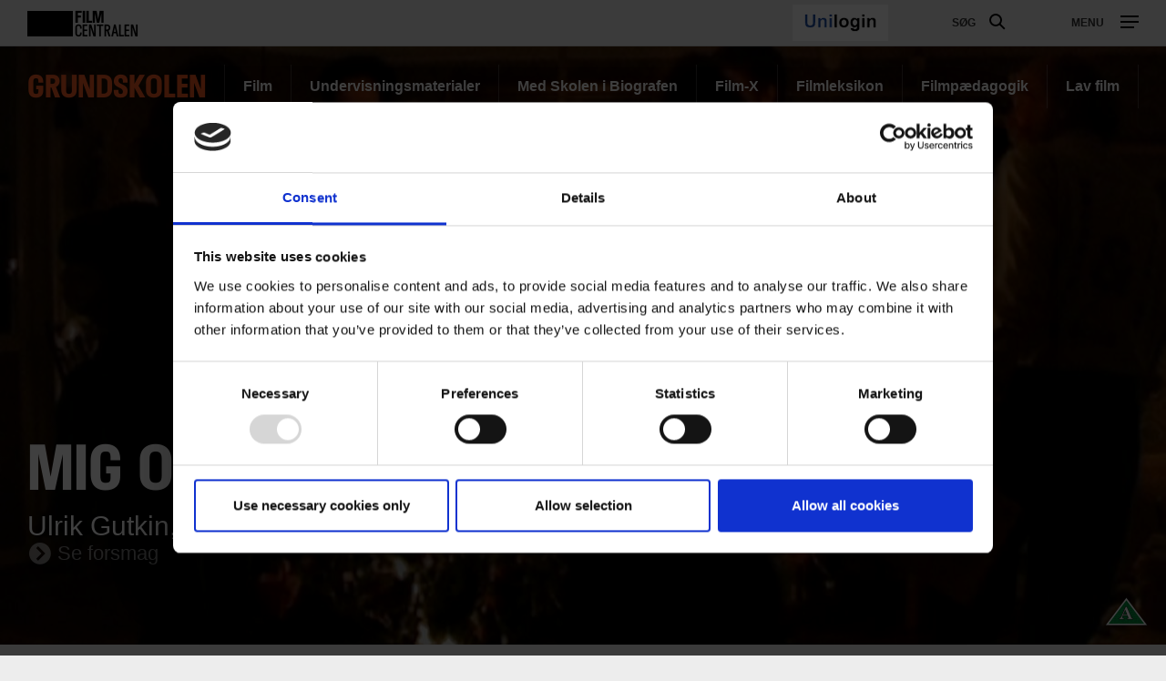

--- FILE ---
content_type: text/html; charset=UTF-8
request_url: https://filmcentralen.dk/grundskolen/film/mig-og-joederiet
body_size: 113126
content:
<!DOCTYPE html>
<html  lang="da" dir="ltr" prefix="content: http://purl.org/rss/1.0/modules/content/  dc: http://purl.org/dc/terms/  foaf: http://xmlns.com/foaf/0.1/  og: http://ogp.me/ns#  rdfs: http://www.w3.org/2000/01/rdf-schema#  schema: http://schema.org/  sioc: http://rdfs.org/sioc/ns#  sioct: http://rdfs.org/sioc/types#  skos: http://www.w3.org/2004/02/skos/core#  xsd: http://www.w3.org/2001/XMLSchema# ">
  <head>
    <meta charset="utf-8" /><script type="text/javascript">(window.NREUM||(NREUM={})).init={privacy:{cookies_enabled:true},ajax:{deny_list:["bam.eu01.nr-data.net"]},distributed_tracing:{enabled:true}};(window.NREUM||(NREUM={})).loader_config={agentID:"538524426",accountID:"4108391",trustKey:"4108391",xpid:"UAcHWVVaCRAEUlhQDgYGUVc=",licenseKey:"NRJS-393f794efbe2ecae024",applicationID:"469297173",browserID:"538524426"};;/*! For license information please see nr-loader-spa-1.302.0.min.js.LICENSE.txt */
(()=>{var e,t,r={384:(e,t,r)=>{"use strict";r.d(t,{NT:()=>a,US:()=>d,Zm:()=>s,bQ:()=>u,dV:()=>c,pV:()=>l});var n=r(6154),i=r(1863),o=r(1910);const a={beacon:"bam.nr-data.net",errorBeacon:"bam.nr-data.net"};function s(){return n.gm.NREUM||(n.gm.NREUM={}),void 0===n.gm.newrelic&&(n.gm.newrelic=n.gm.NREUM),n.gm.NREUM}function c(){let e=s();return e.o||(e.o={ST:n.gm.setTimeout,SI:n.gm.setImmediate||n.gm.setInterval,CT:n.gm.clearTimeout,XHR:n.gm.XMLHttpRequest,REQ:n.gm.Request,EV:n.gm.Event,PR:n.gm.Promise,MO:n.gm.MutationObserver,FETCH:n.gm.fetch,WS:n.gm.WebSocket},(0,o.i)(...Object.values(e.o))),e}function u(e,t){let r=s();r.initializedAgents??={},t.initializedAt={ms:(0,i.t)(),date:new Date},r.initializedAgents[e]=t}function d(e,t){s()[e]=t}function l(){return function(){let e=s();const t=e.info||{};e.info={beacon:a.beacon,errorBeacon:a.errorBeacon,...t}}(),function(){let e=s();const t=e.init||{};e.init={...t}}(),c(),function(){let e=s();const t=e.loader_config||{};e.loader_config={...t}}(),s()}},782:(e,t,r)=>{"use strict";r.d(t,{T:()=>n});const n=r(860).K7.pageViewTiming},860:(e,t,r)=>{"use strict";r.d(t,{$J:()=>d,K7:()=>c,P3:()=>u,XX:()=>i,Yy:()=>s,df:()=>o,qY:()=>n,v4:()=>a});const n="events",i="jserrors",o="browser/blobs",a="rum",s="browser/logs",c={ajax:"ajax",genericEvents:"generic_events",jserrors:i,logging:"logging",metrics:"metrics",pageAction:"page_action",pageViewEvent:"page_view_event",pageViewTiming:"page_view_timing",sessionReplay:"session_replay",sessionTrace:"session_trace",softNav:"soft_navigations",spa:"spa"},u={[c.pageViewEvent]:1,[c.pageViewTiming]:2,[c.metrics]:3,[c.jserrors]:4,[c.spa]:5,[c.ajax]:6,[c.sessionTrace]:7,[c.softNav]:8,[c.sessionReplay]:9,[c.logging]:10,[c.genericEvents]:11},d={[c.pageViewEvent]:a,[c.pageViewTiming]:n,[c.ajax]:n,[c.spa]:n,[c.softNav]:n,[c.metrics]:i,[c.jserrors]:i,[c.sessionTrace]:o,[c.sessionReplay]:o,[c.logging]:s,[c.genericEvents]:"ins"}},944:(e,t,r)=>{"use strict";r.d(t,{R:()=>i});var n=r(3241);function i(e,t){"function"==typeof console.debug&&(console.debug("New Relic Warning: https://github.com/newrelic/newrelic-browser-agent/blob/main/docs/warning-codes.md#".concat(e),t),(0,n.W)({agentIdentifier:null,drained:null,type:"data",name:"warn",feature:"warn",data:{code:e,secondary:t}}))}},993:(e,t,r)=>{"use strict";r.d(t,{A$:()=>o,ET:()=>a,TZ:()=>s,p_:()=>i});var n=r(860);const i={ERROR:"ERROR",WARN:"WARN",INFO:"INFO",DEBUG:"DEBUG",TRACE:"TRACE"},o={OFF:0,ERROR:1,WARN:2,INFO:3,DEBUG:4,TRACE:5},a="log",s=n.K7.logging},1687:(e,t,r)=>{"use strict";r.d(t,{Ak:()=>u,Ze:()=>f,x3:()=>d});var n=r(3241),i=r(7836),o=r(3606),a=r(860),s=r(2646);const c={};function u(e,t){const r={staged:!1,priority:a.P3[t]||0};l(e),c[e].get(t)||c[e].set(t,r)}function d(e,t){e&&c[e]&&(c[e].get(t)&&c[e].delete(t),p(e,t,!1),c[e].size&&h(e))}function l(e){if(!e)throw new Error("agentIdentifier required");c[e]||(c[e]=new Map)}function f(e="",t="feature",r=!1){if(l(e),!e||!c[e].get(t)||r)return p(e,t);c[e].get(t).staged=!0,h(e)}function h(e){const t=Array.from(c[e]);t.every(([e,t])=>t.staged)&&(t.sort((e,t)=>e[1].priority-t[1].priority),t.forEach(([t])=>{c[e].delete(t),p(e,t)}))}function p(e,t,r=!0){const a=e?i.ee.get(e):i.ee,c=o.i.handlers;if(!a.aborted&&a.backlog&&c){if((0,n.W)({agentIdentifier:e,type:"lifecycle",name:"drain",feature:t}),r){const e=a.backlog[t],r=c[t];if(r){for(let t=0;e&&t<e.length;++t)g(e[t],r);Object.entries(r).forEach(([e,t])=>{Object.values(t||{}).forEach(t=>{t[0]?.on&&t[0]?.context()instanceof s.y&&t[0].on(e,t[1])})})}}a.isolatedBacklog||delete c[t],a.backlog[t]=null,a.emit("drain-"+t,[])}}function g(e,t){var r=e[1];Object.values(t[r]||{}).forEach(t=>{var r=e[0];if(t[0]===r){var n=t[1],i=e[3],o=e[2];n.apply(i,o)}})}},1741:(e,t,r)=>{"use strict";r.d(t,{W:()=>o});var n=r(944),i=r(4261);class o{#e(e,...t){if(this[e]!==o.prototype[e])return this[e](...t);(0,n.R)(35,e)}addPageAction(e,t){return this.#e(i.hG,e,t)}register(e){return this.#e(i.eY,e)}recordCustomEvent(e,t){return this.#e(i.fF,e,t)}setPageViewName(e,t){return this.#e(i.Fw,e,t)}setCustomAttribute(e,t,r){return this.#e(i.cD,e,t,r)}noticeError(e,t){return this.#e(i.o5,e,t)}setUserId(e){return this.#e(i.Dl,e)}setApplicationVersion(e){return this.#e(i.nb,e)}setErrorHandler(e){return this.#e(i.bt,e)}addRelease(e,t){return this.#e(i.k6,e,t)}log(e,t){return this.#e(i.$9,e,t)}start(){return this.#e(i.d3)}finished(e){return this.#e(i.BL,e)}recordReplay(){return this.#e(i.CH)}pauseReplay(){return this.#e(i.Tb)}addToTrace(e){return this.#e(i.U2,e)}setCurrentRouteName(e){return this.#e(i.PA,e)}interaction(e){return this.#e(i.dT,e)}wrapLogger(e,t,r){return this.#e(i.Wb,e,t,r)}measure(e,t){return this.#e(i.V1,e,t)}}},1863:(e,t,r)=>{"use strict";function n(){return Math.floor(performance.now())}r.d(t,{t:()=>n})},1910:(e,t,r)=>{"use strict";r.d(t,{i:()=>o});var n=r(944);const i=new Map;function o(...e){return e.every(e=>{if(i.has(e))return i.get(e);const t="function"==typeof e&&e.toString().includes("[native code]");return t||(0,n.R)(64,e?.name||e?.toString()),i.set(e,t),t})}},2555:(e,t,r)=>{"use strict";r.d(t,{D:()=>s,f:()=>a});var n=r(384),i=r(8122);const o={beacon:n.NT.beacon,errorBeacon:n.NT.errorBeacon,licenseKey:void 0,applicationID:void 0,sa:void 0,queueTime:void 0,applicationTime:void 0,ttGuid:void 0,user:void 0,account:void 0,product:void 0,extra:void 0,jsAttributes:{},userAttributes:void 0,atts:void 0,transactionName:void 0,tNamePlain:void 0};function a(e){try{return!!e.licenseKey&&!!e.errorBeacon&&!!e.applicationID}catch(e){return!1}}const s=e=>(0,i.a)(e,o)},2614:(e,t,r)=>{"use strict";r.d(t,{BB:()=>a,H3:()=>n,g:()=>u,iL:()=>c,tS:()=>s,uh:()=>i,wk:()=>o});const n="NRBA",i="SESSION",o=144e5,a=18e5,s={STARTED:"session-started",PAUSE:"session-pause",RESET:"session-reset",RESUME:"session-resume",UPDATE:"session-update"},c={SAME_TAB:"same-tab",CROSS_TAB:"cross-tab"},u={OFF:0,FULL:1,ERROR:2}},2646:(e,t,r)=>{"use strict";r.d(t,{y:()=>n});class n{constructor(e){this.contextId=e}}},2843:(e,t,r)=>{"use strict";r.d(t,{u:()=>i});var n=r(3878);function i(e,t=!1,r,i){(0,n.DD)("visibilitychange",function(){if(t)return void("hidden"===document.visibilityState&&e());e(document.visibilityState)},r,i)}},3241:(e,t,r)=>{"use strict";r.d(t,{W:()=>o});var n=r(6154);const i="newrelic";function o(e={}){try{n.gm.dispatchEvent(new CustomEvent(i,{detail:e}))}catch(e){}}},3304:(e,t,r)=>{"use strict";r.d(t,{A:()=>o});var n=r(7836);const i=()=>{const e=new WeakSet;return(t,r)=>{if("object"==typeof r&&null!==r){if(e.has(r))return;e.add(r)}return r}};function o(e){try{return JSON.stringify(e,i())??""}catch(e){try{n.ee.emit("internal-error",[e])}catch(e){}return""}}},3333:(e,t,r)=>{"use strict";r.d(t,{$v:()=>d,TZ:()=>n,Xh:()=>c,Zp:()=>i,kd:()=>u,mq:()=>s,nf:()=>a,qN:()=>o});const n=r(860).K7.genericEvents,i=["auxclick","click","copy","keydown","paste","scrollend"],o=["focus","blur"],a=4,s=1e3,c=2e3,u=["PageAction","UserAction","BrowserPerformance"],d={RESOURCES:"experimental.resources",REGISTER:"register"}},3434:(e,t,r)=>{"use strict";r.d(t,{Jt:()=>o,YM:()=>u});var n=r(7836),i=r(5607);const o="nr@original:".concat(i.W),a=50;var s=Object.prototype.hasOwnProperty,c=!1;function u(e,t){return e||(e=n.ee),r.inPlace=function(e,t,n,i,o){n||(n="");const a="-"===n.charAt(0);for(let s=0;s<t.length;s++){const c=t[s],u=e[c];l(u)||(e[c]=r(u,a?c+n:n,i,c,o))}},r.flag=o,r;function r(t,r,n,c,u){return l(t)?t:(r||(r=""),nrWrapper[o]=t,function(e,t,r){if(Object.defineProperty&&Object.keys)try{return Object.keys(e).forEach(function(r){Object.defineProperty(t,r,{get:function(){return e[r]},set:function(t){return e[r]=t,t}})}),t}catch(e){d([e],r)}for(var n in e)s.call(e,n)&&(t[n]=e[n])}(t,nrWrapper,e),nrWrapper);function nrWrapper(){var o,s,l,f;let h;try{s=this,o=[...arguments],l="function"==typeof n?n(o,s):n||{}}catch(t){d([t,"",[o,s,c],l],e)}i(r+"start",[o,s,c],l,u);const p=performance.now();let g;try{return f=t.apply(s,o),g=performance.now(),f}catch(e){throw g=performance.now(),i(r+"err",[o,s,e],l,u),h=e,h}finally{const e=g-p,t={start:p,end:g,duration:e,isLongTask:e>=a,methodName:c,thrownError:h};t.isLongTask&&i("long-task",[t,s],l,u),i(r+"end",[o,s,f],l,u)}}}function i(r,n,i,o){if(!c||t){var a=c;c=!0;try{e.emit(r,n,i,t,o)}catch(t){d([t,r,n,i],e)}c=a}}}function d(e,t){t||(t=n.ee);try{t.emit("internal-error",e)}catch(e){}}function l(e){return!(e&&"function"==typeof e&&e.apply&&!e[o])}},3606:(e,t,r)=>{"use strict";r.d(t,{i:()=>o});var n=r(9908);o.on=a;var i=o.handlers={};function o(e,t,r,o){a(o||n.d,i,e,t,r)}function a(e,t,r,i,o){o||(o="feature"),e||(e=n.d);var a=t[o]=t[o]||{};(a[r]=a[r]||[]).push([e,i])}},3738:(e,t,r)=>{"use strict";r.d(t,{He:()=>i,Kp:()=>s,Lc:()=>u,Rz:()=>d,TZ:()=>n,bD:()=>o,d3:()=>a,jx:()=>l,sl:()=>f,uP:()=>c});const n=r(860).K7.sessionTrace,i="bstResource",o="resource",a="-start",s="-end",c="fn"+a,u="fn"+s,d="pushState",l=1e3,f=3e4},3785:(e,t,r)=>{"use strict";r.d(t,{R:()=>c,b:()=>u});var n=r(9908),i=r(1863),o=r(860),a=r(8154),s=r(993);function c(e,t,r={},c=s.p_.INFO,u,d=(0,i.t)()){(0,n.p)(a.xV,["API/logging/".concat(c.toLowerCase(),"/called")],void 0,o.K7.metrics,e),(0,n.p)(s.ET,[d,t,r,c,u],void 0,o.K7.logging,e)}function u(e){return"string"==typeof e&&Object.values(s.p_).some(t=>t===e.toUpperCase().trim())}},3878:(e,t,r)=>{"use strict";function n(e,t){return{capture:e,passive:!1,signal:t}}function i(e,t,r=!1,i){window.addEventListener(e,t,n(r,i))}function o(e,t,r=!1,i){document.addEventListener(e,t,n(r,i))}r.d(t,{DD:()=>o,jT:()=>n,sp:()=>i})},3962:(e,t,r)=>{"use strict";r.d(t,{AM:()=>a,O2:()=>l,OV:()=>o,Qu:()=>f,TZ:()=>c,ih:()=>h,pP:()=>s,t1:()=>d,tC:()=>i,wD:()=>u});var n=r(860);const i=["click","keydown","submit"],o="popstate",a="api",s="initialPageLoad",c=n.K7.softNav,u=5e3,d=500,l={INITIAL_PAGE_LOAD:"",ROUTE_CHANGE:1,UNSPECIFIED:2},f={INTERACTION:1,AJAX:2,CUSTOM_END:3,CUSTOM_TRACER:4},h={IP:"in progress",PF:"pending finish",FIN:"finished",CAN:"cancelled"}},4234:(e,t,r)=>{"use strict";r.d(t,{W:()=>o});var n=r(7836),i=r(1687);class o{constructor(e,t){this.agentIdentifier=e,this.ee=n.ee.get(e),this.featureName=t,this.blocked=!1}deregisterDrain(){(0,i.x3)(this.agentIdentifier,this.featureName)}}},4261:(e,t,r)=>{"use strict";r.d(t,{$9:()=>d,BL:()=>c,CH:()=>p,Dl:()=>R,Fw:()=>w,PA:()=>v,Pl:()=>n,Tb:()=>f,U2:()=>a,V1:()=>E,Wb:()=>T,bt:()=>y,cD:()=>b,d3:()=>x,dT:()=>u,eY:()=>g,fF:()=>h,hG:()=>o,hw:()=>i,k6:()=>s,nb:()=>m,o5:()=>l});const n="api-",i=n+"ixn-",o="addPageAction",a="addToTrace",s="addRelease",c="finished",u="interaction",d="log",l="noticeError",f="pauseReplay",h="recordCustomEvent",p="recordReplay",g="register",m="setApplicationVersion",v="setCurrentRouteName",b="setCustomAttribute",y="setErrorHandler",w="setPageViewName",R="setUserId",x="start",T="wrapLogger",E="measure"},4387:(e,t,r)=>{"use strict";function n(e={}){return!(!e.id||!e.name)}function i(e,t){if(2!==t?.harvestEndpointVersion)return{};const r=t.agentRef.runtime.appMetadata.agents[0].entityGuid;return n(e)?{"mfe.id":e.id,"mfe.name":e.name,eventSource:"MicroFrontendBrowserAgent","parent.id":r}:{"entity.guid":r,appId:t.agentRef.info.applicationID}}r.d(t,{U:()=>i,c:()=>n})},5205:(e,t,r)=>{"use strict";r.d(t,{j:()=>_});var n=r(384),i=r(1741);var o=r(2555),a=r(3333);const s=e=>{if(!e||"string"!=typeof e)return!1;try{document.createDocumentFragment().querySelector(e)}catch{return!1}return!0};var c=r(2614),u=r(944),d=r(8122);const l="[data-nr-mask]",f=e=>(0,d.a)(e,(()=>{const e={feature_flags:[],experimental:{allow_registered_children:!1,resources:!1},mask_selector:"*",block_selector:"[data-nr-block]",mask_input_options:{color:!1,date:!1,"datetime-local":!1,email:!1,month:!1,number:!1,range:!1,search:!1,tel:!1,text:!1,time:!1,url:!1,week:!1,textarea:!1,select:!1,password:!0}};return{ajax:{deny_list:void 0,block_internal:!0,enabled:!0,autoStart:!0},api:{get allow_registered_children(){return e.feature_flags.includes(a.$v.REGISTER)||e.experimental.allow_registered_children},set allow_registered_children(t){e.experimental.allow_registered_children=t},duplicate_registered_data:!1},distributed_tracing:{enabled:void 0,exclude_newrelic_header:void 0,cors_use_newrelic_header:void 0,cors_use_tracecontext_headers:void 0,allowed_origins:void 0},get feature_flags(){return e.feature_flags},set feature_flags(t){e.feature_flags=t},generic_events:{enabled:!0,autoStart:!0},harvest:{interval:30},jserrors:{enabled:!0,autoStart:!0},logging:{enabled:!0,autoStart:!0},metrics:{enabled:!0,autoStart:!0},obfuscate:void 0,page_action:{enabled:!0},page_view_event:{enabled:!0,autoStart:!0},page_view_timing:{enabled:!0,autoStart:!0},performance:{capture_marks:!1,capture_measures:!1,capture_detail:!0,resources:{get enabled(){return e.feature_flags.includes(a.$v.RESOURCES)||e.experimental.resources},set enabled(t){e.experimental.resources=t},asset_types:[],first_party_domains:[],ignore_newrelic:!0}},privacy:{cookies_enabled:!0},proxy:{assets:void 0,beacon:void 0},session:{expiresMs:c.wk,inactiveMs:c.BB},session_replay:{autoStart:!0,enabled:!1,preload:!1,sampling_rate:10,error_sampling_rate:100,collect_fonts:!1,inline_images:!1,fix_stylesheets:!0,mask_all_inputs:!0,get mask_text_selector(){return e.mask_selector},set mask_text_selector(t){s(t)?e.mask_selector="".concat(t,",").concat(l):""===t||null===t?e.mask_selector=l:(0,u.R)(5,t)},get block_class(){return"nr-block"},get ignore_class(){return"nr-ignore"},get mask_text_class(){return"nr-mask"},get block_selector(){return e.block_selector},set block_selector(t){s(t)?e.block_selector+=",".concat(t):""!==t&&(0,u.R)(6,t)},get mask_input_options(){return e.mask_input_options},set mask_input_options(t){t&&"object"==typeof t?e.mask_input_options={...t,password:!0}:(0,u.R)(7,t)}},session_trace:{enabled:!0,autoStart:!0},soft_navigations:{enabled:!0,autoStart:!0},spa:{enabled:!0,autoStart:!0},ssl:void 0,user_actions:{enabled:!0,elementAttributes:["id","className","tagName","type"]}}})());var h=r(6154),p=r(9324);let g=0;const m={buildEnv:p.F3,distMethod:p.Xs,version:p.xv,originTime:h.WN},v={appMetadata:{},customTransaction:void 0,denyList:void 0,disabled:!1,harvester:void 0,isolatedBacklog:!1,isRecording:!1,loaderType:void 0,maxBytes:3e4,obfuscator:void 0,onerror:void 0,ptid:void 0,releaseIds:{},session:void 0,timeKeeper:void 0,registeredEntities:[],jsAttributesMetadata:{bytes:0},get harvestCount(){return++g}},b=e=>{const t=(0,d.a)(e,v),r=Object.keys(m).reduce((e,t)=>(e[t]={value:m[t],writable:!1,configurable:!0,enumerable:!0},e),{});return Object.defineProperties(t,r)};var y=r(5701);const w=e=>{const t=e.startsWith("http");e+="/",r.p=t?e:"https://"+e};var R=r(7836),x=r(3241);const T={accountID:void 0,trustKey:void 0,agentID:void 0,licenseKey:void 0,applicationID:void 0,xpid:void 0},E=e=>(0,d.a)(e,T),A=new Set;function _(e,t={},r,a){let{init:s,info:c,loader_config:u,runtime:d={},exposed:l=!0}=t;if(!c){const e=(0,n.pV)();s=e.init,c=e.info,u=e.loader_config}e.init=f(s||{}),e.loader_config=E(u||{}),c.jsAttributes??={},h.bv&&(c.jsAttributes.isWorker=!0),e.info=(0,o.D)(c);const p=e.init,g=[c.beacon,c.errorBeacon];A.has(e.agentIdentifier)||(p.proxy.assets&&(w(p.proxy.assets),g.push(p.proxy.assets)),p.proxy.beacon&&g.push(p.proxy.beacon),e.beacons=[...g],function(e){const t=(0,n.pV)();Object.getOwnPropertyNames(i.W.prototype).forEach(r=>{const n=i.W.prototype[r];if("function"!=typeof n||"constructor"===n)return;let o=t[r];e[r]&&!1!==e.exposed&&"micro-agent"!==e.runtime?.loaderType&&(t[r]=(...t)=>{const n=e[r](...t);return o?o(...t):n})})}(e),(0,n.US)("activatedFeatures",y.B),e.runSoftNavOverSpa&&=!0===p.soft_navigations.enabled&&p.feature_flags.includes("soft_nav")),d.denyList=[...p.ajax.deny_list||[],...p.ajax.block_internal?g:[]],d.ptid=e.agentIdentifier,d.loaderType=r,e.runtime=b(d),A.has(e.agentIdentifier)||(e.ee=R.ee.get(e.agentIdentifier),e.exposed=l,(0,x.W)({agentIdentifier:e.agentIdentifier,drained:!!y.B?.[e.agentIdentifier],type:"lifecycle",name:"initialize",feature:void 0,data:e.config})),A.add(e.agentIdentifier)}},5270:(e,t,r)=>{"use strict";r.d(t,{Aw:()=>a,SR:()=>o,rF:()=>s});var n=r(384),i=r(7767);function o(e){return!!(0,n.dV)().o.MO&&(0,i.V)(e)&&!0===e?.session_trace.enabled}function a(e){return!0===e?.session_replay.preload&&o(e)}function s(e,t){try{if("string"==typeof t?.type){if("password"===t.type.toLowerCase())return"*".repeat(e?.length||0);if(void 0!==t?.dataset?.nrUnmask||t?.classList?.contains("nr-unmask"))return e}}catch(e){}return"string"==typeof e?e.replace(/[\S]/g,"*"):"*".repeat(e?.length||0)}},5289:(e,t,r)=>{"use strict";r.d(t,{GG:()=>o,Qr:()=>s,sB:()=>a});var n=r(3878);function i(){return"undefined"==typeof document||"complete"===document.readyState}function o(e,t){if(i())return e();(0,n.sp)("load",e,t)}function a(e){if(i())return e();(0,n.DD)("DOMContentLoaded",e)}function s(e){if(i())return e();(0,n.sp)("popstate",e)}},5607:(e,t,r)=>{"use strict";r.d(t,{W:()=>n});const n=(0,r(9566).bz)()},5701:(e,t,r)=>{"use strict";r.d(t,{B:()=>o,t:()=>a});var n=r(3241);const i=new Set,o={};function a(e,t){const r=t.agentIdentifier;o[r]??={},e&&"object"==typeof e&&(i.has(r)||(t.ee.emit("rumresp",[e]),o[r]=e,i.add(r),(0,n.W)({agentIdentifier:r,loaded:!0,drained:!0,type:"lifecycle",name:"load",feature:void 0,data:e})))}},6154:(e,t,r)=>{"use strict";r.d(t,{A4:()=>s,OF:()=>d,RI:()=>i,WN:()=>h,bv:()=>o,gm:()=>a,lR:()=>f,m:()=>u,mw:()=>c,sb:()=>l});var n=r(1863);const i="undefined"!=typeof window&&!!window.document,o="undefined"!=typeof WorkerGlobalScope&&("undefined"!=typeof self&&self instanceof WorkerGlobalScope&&self.navigator instanceof WorkerNavigator||"undefined"!=typeof globalThis&&globalThis instanceof WorkerGlobalScope&&globalThis.navigator instanceof WorkerNavigator),a=i?window:"undefined"!=typeof WorkerGlobalScope&&("undefined"!=typeof self&&self instanceof WorkerGlobalScope&&self||"undefined"!=typeof globalThis&&globalThis instanceof WorkerGlobalScope&&globalThis),s="complete"===a?.document?.readyState,c=Boolean("hidden"===a?.document?.visibilityState),u=""+a?.location,d=/iPad|iPhone|iPod/.test(a.navigator?.userAgent),l=d&&"undefined"==typeof SharedWorker,f=(()=>{const e=a.navigator?.userAgent?.match(/Firefox[/\s](\d+\.\d+)/);return Array.isArray(e)&&e.length>=2?+e[1]:0})(),h=Date.now()-(0,n.t)()},6344:(e,t,r)=>{"use strict";r.d(t,{BB:()=>d,G4:()=>o,Qb:()=>l,TZ:()=>i,Ug:()=>a,_s:()=>s,bc:()=>u,yP:()=>c});var n=r(2614);const i=r(860).K7.sessionReplay,o={RECORD:"recordReplay",PAUSE:"pauseReplay",ERROR_DURING_REPLAY:"errorDuringReplay"},a=.12,s={DomContentLoaded:0,Load:1,FullSnapshot:2,IncrementalSnapshot:3,Meta:4,Custom:5},c={[n.g.ERROR]:15e3,[n.g.FULL]:3e5,[n.g.OFF]:0},u={RESET:{message:"Session was reset",sm:"Reset"},IMPORT:{message:"Recorder failed to import",sm:"Import"},TOO_MANY:{message:"429: Too Many Requests",sm:"Too-Many"},TOO_BIG:{message:"Payload was too large",sm:"Too-Big"},CROSS_TAB:{message:"Session Entity was set to OFF on another tab",sm:"Cross-Tab"},ENTITLEMENTS:{message:"Session Replay is not allowed and will not be started",sm:"Entitlement"}},d=5e3,l={API:"api",RESUME:"resume",SWITCH_TO_FULL:"switchToFull",INITIALIZE:"initialize",PRELOAD:"preload"}},6389:(e,t,r)=>{"use strict";function n(e,t=500,r={}){const n=r?.leading||!1;let i;return(...r)=>{n&&void 0===i&&(e.apply(this,r),i=setTimeout(()=>{i=clearTimeout(i)},t)),n||(clearTimeout(i),i=setTimeout(()=>{e.apply(this,r)},t))}}function i(e){let t=!1;return(...r)=>{t||(t=!0,e.apply(this,r))}}r.d(t,{J:()=>i,s:()=>n})},6630:(e,t,r)=>{"use strict";r.d(t,{T:()=>n});const n=r(860).K7.pageViewEvent},6774:(e,t,r)=>{"use strict";r.d(t,{T:()=>n});const n=r(860).K7.jserrors},7295:(e,t,r)=>{"use strict";r.d(t,{Xv:()=>a,gX:()=>i,iW:()=>o});var n=[];function i(e){if(!e||o(e))return!1;if(0===n.length)return!0;for(var t=0;t<n.length;t++){var r=n[t];if("*"===r.hostname)return!1;if(s(r.hostname,e.hostname)&&c(r.pathname,e.pathname))return!1}return!0}function o(e){return void 0===e.hostname}function a(e){if(n=[],e&&e.length)for(var t=0;t<e.length;t++){let r=e[t];if(!r)continue;0===r.indexOf("http://")?r=r.substring(7):0===r.indexOf("https://")&&(r=r.substring(8));const i=r.indexOf("/");let o,a;i>0?(o=r.substring(0,i),a=r.substring(i)):(o=r,a="");let[s]=o.split(":");n.push({hostname:s,pathname:a})}}function s(e,t){return!(e.length>t.length)&&t.indexOf(e)===t.length-e.length}function c(e,t){return 0===e.indexOf("/")&&(e=e.substring(1)),0===t.indexOf("/")&&(t=t.substring(1)),""===e||e===t}},7378:(e,t,r)=>{"use strict";r.d(t,{$p:()=>x,BR:()=>b,Kp:()=>R,L3:()=>y,Lc:()=>c,NC:()=>o,SG:()=>d,TZ:()=>i,U6:()=>p,UT:()=>m,d3:()=>w,dT:()=>f,e5:()=>E,gx:()=>v,l9:()=>l,oW:()=>h,op:()=>g,rw:()=>u,tH:()=>A,uP:()=>s,wW:()=>T,xq:()=>a});var n=r(384);const i=r(860).K7.spa,o=["click","submit","keypress","keydown","keyup","change"],a=999,s="fn-start",c="fn-end",u="cb-start",d="api-ixn-",l="remaining",f="interaction",h="spaNode",p="jsonpNode",g="fetch-start",m="fetch-done",v="fetch-body-",b="jsonp-end",y=(0,n.dV)().o.ST,w="-start",R="-end",x="-body",T="cb"+R,E="jsTime",A="fetch"},7485:(e,t,r)=>{"use strict";r.d(t,{D:()=>i});var n=r(6154);function i(e){if(0===(e||"").indexOf("data:"))return{protocol:"data"};try{const t=new URL(e,location.href),r={port:t.port,hostname:t.hostname,pathname:t.pathname,search:t.search,protocol:t.protocol.slice(0,t.protocol.indexOf(":")),sameOrigin:t.protocol===n.gm?.location?.protocol&&t.host===n.gm?.location?.host};return r.port&&""!==r.port||("http:"===t.protocol&&(r.port="80"),"https:"===t.protocol&&(r.port="443")),r.pathname&&""!==r.pathname?r.pathname.startsWith("/")||(r.pathname="/".concat(r.pathname)):r.pathname="/",r}catch(e){return{}}}},7699:(e,t,r)=>{"use strict";r.d(t,{It:()=>o,KC:()=>s,No:()=>i,qh:()=>a});var n=r(860);const i=16e3,o=1e6,a="SESSION_ERROR",s={[n.K7.logging]:!0,[n.K7.genericEvents]:!1,[n.K7.jserrors]:!1,[n.K7.ajax]:!1}},7767:(e,t,r)=>{"use strict";r.d(t,{V:()=>i});var n=r(6154);const i=e=>n.RI&&!0===e?.privacy.cookies_enabled},7836:(e,t,r)=>{"use strict";r.d(t,{P:()=>s,ee:()=>c});var n=r(384),i=r(8990),o=r(2646),a=r(5607);const s="nr@context:".concat(a.W),c=function e(t,r){var n={},a={},d={},l=!1;try{l=16===r.length&&u.initializedAgents?.[r]?.runtime.isolatedBacklog}catch(e){}var f={on:p,addEventListener:p,removeEventListener:function(e,t){var r=n[e];if(!r)return;for(var i=0;i<r.length;i++)r[i]===t&&r.splice(i,1)},emit:function(e,r,n,i,o){!1!==o&&(o=!0);if(c.aborted&&!i)return;t&&o&&t.emit(e,r,n);var s=h(n);g(e).forEach(e=>{e.apply(s,r)});var u=v()[a[e]];u&&u.push([f,e,r,s]);return s},get:m,listeners:g,context:h,buffer:function(e,t){const r=v();if(t=t||"feature",f.aborted)return;Object.entries(e||{}).forEach(([e,n])=>{a[n]=t,t in r||(r[t]=[])})},abort:function(){f._aborted=!0,Object.keys(f.backlog).forEach(e=>{delete f.backlog[e]})},isBuffering:function(e){return!!v()[a[e]]},debugId:r,backlog:l?{}:t&&"object"==typeof t.backlog?t.backlog:{},isolatedBacklog:l};return Object.defineProperty(f,"aborted",{get:()=>{let e=f._aborted||!1;return e||(t&&(e=t.aborted),e)}}),f;function h(e){return e&&e instanceof o.y?e:e?(0,i.I)(e,s,()=>new o.y(s)):new o.y(s)}function p(e,t){n[e]=g(e).concat(t)}function g(e){return n[e]||[]}function m(t){return d[t]=d[t]||e(f,t)}function v(){return f.backlog}}(void 0,"globalEE"),u=(0,n.Zm)();u.ee||(u.ee=c)},8122:(e,t,r)=>{"use strict";r.d(t,{a:()=>i});var n=r(944);function i(e,t){try{if(!e||"object"!=typeof e)return(0,n.R)(3);if(!t||"object"!=typeof t)return(0,n.R)(4);const r=Object.create(Object.getPrototypeOf(t),Object.getOwnPropertyDescriptors(t)),o=0===Object.keys(r).length?e:r;for(let a in o)if(void 0!==e[a])try{if(null===e[a]){r[a]=null;continue}Array.isArray(e[a])&&Array.isArray(t[a])?r[a]=Array.from(new Set([...e[a],...t[a]])):"object"==typeof e[a]&&"object"==typeof t[a]?r[a]=i(e[a],t[a]):r[a]=e[a]}catch(e){r[a]||(0,n.R)(1,e)}return r}catch(e){(0,n.R)(2,e)}}},8139:(e,t,r)=>{"use strict";r.d(t,{u:()=>f});var n=r(7836),i=r(3434),o=r(8990),a=r(6154);const s={},c=a.gm.XMLHttpRequest,u="addEventListener",d="removeEventListener",l="nr@wrapped:".concat(n.P);function f(e){var t=function(e){return(e||n.ee).get("events")}(e);if(s[t.debugId]++)return t;s[t.debugId]=1;var r=(0,i.YM)(t,!0);function f(e){r.inPlace(e,[u,d],"-",p)}function p(e,t){return e[1]}return"getPrototypeOf"in Object&&(a.RI&&h(document,f),c&&h(c.prototype,f),h(a.gm,f)),t.on(u+"-start",function(e,t){var n=e[1];if(null!==n&&("function"==typeof n||"object"==typeof n)&&"newrelic"!==e[0]){var i=(0,o.I)(n,l,function(){var e={object:function(){if("function"!=typeof n.handleEvent)return;return n.handleEvent.apply(n,arguments)},function:n}[typeof n];return e?r(e,"fn-",null,e.name||"anonymous"):n});this.wrapped=e[1]=i}}),t.on(d+"-start",function(e){e[1]=this.wrapped||e[1]}),t}function h(e,t,...r){let n=e;for(;"object"==typeof n&&!Object.prototype.hasOwnProperty.call(n,u);)n=Object.getPrototypeOf(n);n&&t(n,...r)}},8154:(e,t,r)=>{"use strict";r.d(t,{z_:()=>o,XG:()=>s,TZ:()=>n,rs:()=>i,xV:()=>a});r(6154),r(9566),r(384);const n=r(860).K7.metrics,i="sm",o="cm",a="storeSupportabilityMetrics",s="storeEventMetrics"},8374:(e,t,r)=>{r.nc=(()=>{try{return document?.currentScript?.nonce}catch(e){}return""})()},8990:(e,t,r)=>{"use strict";r.d(t,{I:()=>i});var n=Object.prototype.hasOwnProperty;function i(e,t,r){if(n.call(e,t))return e[t];var i=r();if(Object.defineProperty&&Object.keys)try{return Object.defineProperty(e,t,{value:i,writable:!0,enumerable:!1}),i}catch(e){}return e[t]=i,i}},9300:(e,t,r)=>{"use strict";r.d(t,{T:()=>n});const n=r(860).K7.ajax},9324:(e,t,r)=>{"use strict";r.d(t,{AJ:()=>a,F3:()=>i,Xs:()=>o,Yq:()=>s,xv:()=>n});const n="1.302.0",i="PROD",o="CDN",a="@newrelic/rrweb",s="1.0.1"},9566:(e,t,r)=>{"use strict";r.d(t,{LA:()=>s,ZF:()=>c,bz:()=>a,el:()=>u});var n=r(6154);const i="xxxxxxxx-xxxx-4xxx-yxxx-xxxxxxxxxxxx";function o(e,t){return e?15&e[t]:16*Math.random()|0}function a(){const e=n.gm?.crypto||n.gm?.msCrypto;let t,r=0;return e&&e.getRandomValues&&(t=e.getRandomValues(new Uint8Array(30))),i.split("").map(e=>"x"===e?o(t,r++).toString(16):"y"===e?(3&o()|8).toString(16):e).join("")}function s(e){const t=n.gm?.crypto||n.gm?.msCrypto;let r,i=0;t&&t.getRandomValues&&(r=t.getRandomValues(new Uint8Array(e)));const a=[];for(var s=0;s<e;s++)a.push(o(r,i++).toString(16));return a.join("")}function c(){return s(16)}function u(){return s(32)}},9908:(e,t,r)=>{"use strict";r.d(t,{d:()=>n,p:()=>i});var n=r(7836).ee.get("handle");function i(e,t,r,i,o){o?(o.buffer([e],i),o.emit(e,t,r)):(n.buffer([e],i),n.emit(e,t,r))}}},n={};function i(e){var t=n[e];if(void 0!==t)return t.exports;var o=n[e]={exports:{}};return r[e](o,o.exports,i),o.exports}i.m=r,i.d=(e,t)=>{for(var r in t)i.o(t,r)&&!i.o(e,r)&&Object.defineProperty(e,r,{enumerable:!0,get:t[r]})},i.f={},i.e=e=>Promise.all(Object.keys(i.f).reduce((t,r)=>(i.f[r](e,t),t),[])),i.u=e=>({212:"nr-spa-compressor",249:"nr-spa-recorder",478:"nr-spa"}[e]+"-1.302.0.min.js"),i.o=(e,t)=>Object.prototype.hasOwnProperty.call(e,t),e={},t="NRBA-1.302.0.PROD:",i.l=(r,n,o,a)=>{if(e[r])e[r].push(n);else{var s,c;if(void 0!==o)for(var u=document.getElementsByTagName("script"),d=0;d<u.length;d++){var l=u[d];if(l.getAttribute("src")==r||l.getAttribute("data-webpack")==t+o){s=l;break}}if(!s){c=!0;var f={478:"sha512-et4eqFkcD6+Z71h33KYPiiAOMr5fyZ1HImNOrGswghuDrKIj7niWOwg3RWg+8TpTcZ0yzzll8oYNDiAX1WXraw==",249:"sha512-m/7InETzWcM0kCLJfqT/2vmV1Zs98JekxGeUcmQe9kauyn31VeP+2xJH+qt156WKCOLL7p503ATnehElqw1gnQ==",212:"sha512-Ed30EgOV4akpDvOaqpf/6nP9OreWlwun3X9xxl+erWeEjX64VUNxzVFPixvdU+WbzLtJS9S8j8phFbfXxEyvJg=="};(s=document.createElement("script")).charset="utf-8",i.nc&&s.setAttribute("nonce",i.nc),s.setAttribute("data-webpack",t+o),s.src=r,0!==s.src.indexOf(window.location.origin+"/")&&(s.crossOrigin="anonymous"),f[a]&&(s.integrity=f[a])}e[r]=[n];var h=(t,n)=>{s.onerror=s.onload=null,clearTimeout(p);var i=e[r];if(delete e[r],s.parentNode&&s.parentNode.removeChild(s),i&&i.forEach(e=>e(n)),t)return t(n)},p=setTimeout(h.bind(null,void 0,{type:"timeout",target:s}),12e4);s.onerror=h.bind(null,s.onerror),s.onload=h.bind(null,s.onload),c&&document.head.appendChild(s)}},i.r=e=>{"undefined"!=typeof Symbol&&Symbol.toStringTag&&Object.defineProperty(e,Symbol.toStringTag,{value:"Module"}),Object.defineProperty(e,"__esModule",{value:!0})},i.p="https://js-agent.newrelic.com/",(()=>{var e={38:0,788:0};i.f.j=(t,r)=>{var n=i.o(e,t)?e[t]:void 0;if(0!==n)if(n)r.push(n[2]);else{var o=new Promise((r,i)=>n=e[t]=[r,i]);r.push(n[2]=o);var a=i.p+i.u(t),s=new Error;i.l(a,r=>{if(i.o(e,t)&&(0!==(n=e[t])&&(e[t]=void 0),n)){var o=r&&("load"===r.type?"missing":r.type),a=r&&r.target&&r.target.src;s.message="Loading chunk "+t+" failed.\n("+o+": "+a+")",s.name="ChunkLoadError",s.type=o,s.request=a,n[1](s)}},"chunk-"+t,t)}};var t=(t,r)=>{var n,o,[a,s,c]=r,u=0;if(a.some(t=>0!==e[t])){for(n in s)i.o(s,n)&&(i.m[n]=s[n]);if(c)c(i)}for(t&&t(r);u<a.length;u++)o=a[u],i.o(e,o)&&e[o]&&e[o][0](),e[o]=0},r=self["webpackChunk:NRBA-1.302.0.PROD"]=self["webpackChunk:NRBA-1.302.0.PROD"]||[];r.forEach(t.bind(null,0)),r.push=t.bind(null,r.push.bind(r))})(),(()=>{"use strict";i(8374);var e=i(9566),t=i(1741);class r extends t.W{agentIdentifier=(0,e.LA)(16)}var n=i(860);const o=Object.values(n.K7);var a=i(5205);var s=i(9908),c=i(1863),u=i(4261),d=i(3241),l=i(944),f=i(5701),h=i(8154);function p(e,t,i,o){const a=o||i;!a||a[e]&&a[e]!==r.prototype[e]||(a[e]=function(){(0,s.p)(h.xV,["API/"+e+"/called"],void 0,n.K7.metrics,i.ee),(0,d.W)({agentIdentifier:i.agentIdentifier,drained:!!f.B?.[i.agentIdentifier],type:"data",name:"api",feature:u.Pl+e,data:{}});try{return t.apply(this,arguments)}catch(e){(0,l.R)(23,e)}})}function g(e,t,r,n,i){const o=e.info;null===r?delete o.jsAttributes[t]:o.jsAttributes[t]=r,(i||null===r)&&(0,s.p)(u.Pl+n,[(0,c.t)(),t,r],void 0,"session",e.ee)}var m=i(1687),v=i(4234),b=i(5289),y=i(6154),w=i(5270),R=i(7767),x=i(6389),T=i(7699);class E extends v.W{constructor(e,t){super(e.agentIdentifier,t),this.agentRef=e,this.abortHandler=void 0,this.featAggregate=void 0,this.onAggregateImported=void 0,this.deferred=Promise.resolve(),!1===e.init[this.featureName].autoStart?this.deferred=new Promise((t,r)=>{this.ee.on("manual-start-all",(0,x.J)(()=>{(0,m.Ak)(e.agentIdentifier,this.featureName),t()}))}):(0,m.Ak)(e.agentIdentifier,t)}importAggregator(e,t,r={}){if(this.featAggregate)return;let n;this.onAggregateImported=new Promise(e=>{n=e});const o=async()=>{let o;await this.deferred;try{if((0,R.V)(e.init)){const{setupAgentSession:t}=await i.e(478).then(i.bind(i,8766));o=t(e)}}catch(e){(0,l.R)(20,e),this.ee.emit("internal-error",[e]),(0,s.p)(T.qh,[e],void 0,this.featureName,this.ee)}try{if(!this.#t(this.featureName,o,e.init))return(0,m.Ze)(this.agentIdentifier,this.featureName),void n(!1);const{Aggregate:i}=await t();this.featAggregate=new i(e,r),e.runtime.harvester.initializedAggregates.push(this.featAggregate),n(!0)}catch(e){(0,l.R)(34,e),this.abortHandler?.(),(0,m.Ze)(this.agentIdentifier,this.featureName,!0),n(!1),this.ee&&this.ee.abort()}};y.RI?(0,b.GG)(()=>o(),!0):o()}#t(e,t,r){if(this.blocked)return!1;switch(e){case n.K7.sessionReplay:return(0,w.SR)(r)&&!!t;case n.K7.sessionTrace:return!!t;default:return!0}}}var A=i(6630),_=i(2614);class S extends E{static featureName=A.T;constructor(e){var t;super(e,A.T),this.setupInspectionEvents(e.agentIdentifier),t=e,p(u.Fw,function(e,r){"string"==typeof e&&("/"!==e.charAt(0)&&(e="/"+e),t.runtime.customTransaction=(r||"http://custom.transaction")+e,(0,s.p)(u.Pl+u.Fw,[(0,c.t)()],void 0,void 0,t.ee))},t),this.ee.on("api-send-rum",(e,t)=>(0,s.p)("send-rum",[e,t],void 0,this.featureName,this.ee)),this.importAggregator(e,()=>i.e(478).then(i.bind(i,1983)))}setupInspectionEvents(e){const t=(t,r)=>{t&&(0,d.W)({agentIdentifier:e,timeStamp:t.timeStamp,loaded:"complete"===t.target.readyState,type:"window",name:r,data:t.target.location+""})};(0,b.sB)(e=>{t(e,"DOMContentLoaded")}),(0,b.GG)(e=>{t(e,"load")}),(0,b.Qr)(e=>{t(e,"navigate")}),this.ee.on(_.tS.UPDATE,(t,r)=>{(0,d.W)({agentIdentifier:e,type:"lifecycle",name:"session",data:r})})}}var O=i(384);var N=i(2843),I=i(3878),P=i(782);class j extends E{static featureName=P.T;constructor(e){super(e,P.T),y.RI&&((0,N.u)(()=>(0,s.p)("docHidden",[(0,c.t)()],void 0,P.T,this.ee),!0),(0,I.sp)("pagehide",()=>(0,s.p)("winPagehide",[(0,c.t)()],void 0,P.T,this.ee)),this.importAggregator(e,()=>i.e(478).then(i.bind(i,9917))))}}class k extends E{static featureName=h.TZ;constructor(e){super(e,h.TZ),y.RI&&document.addEventListener("securitypolicyviolation",e=>{(0,s.p)(h.xV,["Generic/CSPViolation/Detected"],void 0,this.featureName,this.ee)}),this.importAggregator(e,()=>i.e(478).then(i.bind(i,6555)))}}var C=i(6774),L=i(3304);class H{constructor(e,t,r,n,i){this.name="UncaughtError",this.message="string"==typeof e?e:(0,L.A)(e),this.sourceURL=t,this.line=r,this.column=n,this.__newrelic=i}}function M(e){return U(e)?e:new H(void 0!==e?.message?e.message:e,e?.filename||e?.sourceURL,e?.lineno||e?.line,e?.colno||e?.col,e?.__newrelic,e?.cause)}function K(e){const t="Unhandled Promise Rejection: ";if(!e?.reason)return;if(U(e.reason)){try{e.reason.message.startsWith(t)||(e.reason.message=t+e.reason.message)}catch(e){}return M(e.reason)}const r=M(e.reason);return(r.message||"").startsWith(t)||(r.message=t+r.message),r}function D(e){if(e.error instanceof SyntaxError&&!/:\d+$/.test(e.error.stack?.trim())){const t=new H(e.message,e.filename,e.lineno,e.colno,e.error.__newrelic,e.cause);return t.name=SyntaxError.name,t}return U(e.error)?e.error:M(e)}function U(e){return e instanceof Error&&!!e.stack}function F(e,t,r,i,o=(0,c.t)()){"string"==typeof e&&(e=new Error(e)),(0,s.p)("err",[e,o,!1,t,r.runtime.isRecording,void 0,i],void 0,n.K7.jserrors,r.ee),(0,s.p)("uaErr",[],void 0,n.K7.genericEvents,r.ee)}var W=i(4387),B=i(993),V=i(3785);function G(e,{customAttributes:t={},level:r=B.p_.INFO}={},n,i,o=(0,c.t)()){(0,V.R)(n.ee,e,t,r,i,o)}function z(e,t,r,i,o=(0,c.t)()){(0,s.p)(u.Pl+u.hG,[o,e,t,i],void 0,n.K7.genericEvents,r.ee)}function Z(e){p(u.eY,function(t){return function(e,t){const r={};(0,l.R)(54,"newrelic.register"),t||={},t.licenseKey||=e.info.licenseKey,t.blocked=!1;let i=()=>{};const o=e.runtime.registeredEntities,a=o.find(({metadata:{target:{id:e,name:r}}})=>e===t.id);if(a)return a.metadata.target.name!==t.name&&(a.metadata.target.name=t.name),a;const u=e=>{t.blocked=!0,i=e};e.init.api.allow_registered_children||u((0,x.J)(()=>(0,l.R)(55)));(0,W.c)(t)||u((0,x.J)(()=>(0,l.R)(48,t)));const d={addPageAction:(n,i={})=>g(z,[n,{...r,...i},e],t),log:(n,i={})=>g(G,[n,{...i,customAttributes:{...r,...i.customAttributes||{}}},e],t),noticeError:(n,i={})=>g(F,[n,{...r,...i},e],t),setApplicationVersion:e=>p("application.version",e),setCustomAttribute:(e,t)=>p(e,t),setUserId:e=>p("enduser.id",e),metadata:{customAttributes:r,target:t}},f=()=>(t.blocked&&i(),t.blocked);f()||o.push(d);const p=(e,t)=>{f()||(r[e]=t)},g=(t,r,i)=>{if(f())return;const o=(0,c.t)();(0,s.p)(h.xV,["API/register/".concat(t.name,"/called")],void 0,n.K7.metrics,e.ee);try{const n=e.init.api.duplicate_registered_data;return(!0===n||Array.isArray(n))&&t(...r,void 0,o),t(...r,i,o)}catch(e){(0,l.R)(50,e)}};return d}(e,t)},e)}class q extends E{static featureName=C.T;constructor(e){var t;super(e,C.T),t=e,p(u.o5,(e,r)=>F(e,r,t),t),function(e){p(u.bt,function(t){e.runtime.onerror=t},e)}(e),function(e){let t=0;p(u.k6,function(e,r){++t>10||(this.runtime.releaseIds[e.slice(-200)]=(""+r).slice(-200))},e)}(e),Z(e);try{this.removeOnAbort=new AbortController}catch(e){}this.ee.on("internal-error",(t,r)=>{this.abortHandler&&(0,s.p)("ierr",[M(t),(0,c.t)(),!0,{},e.runtime.isRecording,r],void 0,this.featureName,this.ee)}),y.gm.addEventListener("unhandledrejection",t=>{this.abortHandler&&(0,s.p)("err",[K(t),(0,c.t)(),!1,{unhandledPromiseRejection:1},e.runtime.isRecording],void 0,this.featureName,this.ee)},(0,I.jT)(!1,this.removeOnAbort?.signal)),y.gm.addEventListener("error",t=>{this.abortHandler&&(0,s.p)("err",[D(t),(0,c.t)(),!1,{},e.runtime.isRecording],void 0,this.featureName,this.ee)},(0,I.jT)(!1,this.removeOnAbort?.signal)),this.abortHandler=this.#r,this.importAggregator(e,()=>i.e(478).then(i.bind(i,2176)))}#r(){this.removeOnAbort?.abort(),this.abortHandler=void 0}}var X=i(8990);let Y=1;function J(e){const t=typeof e;return!e||"object"!==t&&"function"!==t?-1:e===y.gm?0:(0,X.I)(e,"nr@id",function(){return Y++})}function Q(e){if("string"==typeof e&&e.length)return e.length;if("object"==typeof e){if("undefined"!=typeof ArrayBuffer&&e instanceof ArrayBuffer&&e.byteLength)return e.byteLength;if("undefined"!=typeof Blob&&e instanceof Blob&&e.size)return e.size;if(!("undefined"!=typeof FormData&&e instanceof FormData))try{return(0,L.A)(e).length}catch(e){return}}}var ee=i(8139),te=i(7836),re=i(3434);const ne={},ie=["open","send"];function oe(e){var t=e||te.ee;const r=function(e){return(e||te.ee).get("xhr")}(t);if(void 0===y.gm.XMLHttpRequest)return r;if(ne[r.debugId]++)return r;ne[r.debugId]=1,(0,ee.u)(t);var n=(0,re.YM)(r),i=y.gm.XMLHttpRequest,o=y.gm.MutationObserver,a=y.gm.Promise,s=y.gm.setInterval,c="readystatechange",u=["onload","onerror","onabort","onloadstart","onloadend","onprogress","ontimeout"],d=[],f=y.gm.XMLHttpRequest=function(e){const t=new i(e),o=r.context(t);try{r.emit("new-xhr",[t],o),t.addEventListener(c,(a=o,function(){var e=this;e.readyState>3&&!a.resolved&&(a.resolved=!0,r.emit("xhr-resolved",[],e)),n.inPlace(e,u,"fn-",b)}),(0,I.jT)(!1))}catch(e){(0,l.R)(15,e);try{r.emit("internal-error",[e])}catch(e){}}var a;return t};function h(e,t){n.inPlace(t,["onreadystatechange"],"fn-",b)}if(function(e,t){for(var r in e)t[r]=e[r]}(i,f),f.prototype=i.prototype,n.inPlace(f.prototype,ie,"-xhr-",b),r.on("send-xhr-start",function(e,t){h(e,t),function(e){d.push(e),o&&(p?p.then(v):s?s(v):(g=-g,m.data=g))}(t)}),r.on("open-xhr-start",h),o){var p=a&&a.resolve();if(!s&&!a){var g=1,m=document.createTextNode(g);new o(v).observe(m,{characterData:!0})}}else t.on("fn-end",function(e){e[0]&&e[0].type===c||v()});function v(){for(var e=0;e<d.length;e++)h(0,d[e]);d.length&&(d=[])}function b(e,t){return t}return r}var ae="fetch-",se=ae+"body-",ce=["arrayBuffer","blob","json","text","formData"],ue=y.gm.Request,de=y.gm.Response,le="prototype";const fe={};function he(e){const t=function(e){return(e||te.ee).get("fetch")}(e);if(!(ue&&de&&y.gm.fetch))return t;if(fe[t.debugId]++)return t;function r(e,r,n){var i=e[r];"function"==typeof i&&(e[r]=function(){var e,r=[...arguments],o={};t.emit(n+"before-start",[r],o),o[te.P]&&o[te.P].dt&&(e=o[te.P].dt);var a=i.apply(this,r);return t.emit(n+"start",[r,e],a),a.then(function(e){return t.emit(n+"end",[null,e],a),e},function(e){throw t.emit(n+"end",[e],a),e})})}return fe[t.debugId]=1,ce.forEach(e=>{r(ue[le],e,se),r(de[le],e,se)}),r(y.gm,"fetch",ae),t.on(ae+"end",function(e,r){var n=this;if(r){var i=r.headers.get("content-length");null!==i&&(n.rxSize=i),t.emit(ae+"done",[null,r],n)}else t.emit(ae+"done",[e],n)}),t}var pe=i(7485);class ge{constructor(e){this.agentRef=e}generateTracePayload(t){const r=this.agentRef.loader_config;if(!this.shouldGenerateTrace(t)||!r)return null;var n=(r.accountID||"").toString()||null,i=(r.agentID||"").toString()||null,o=(r.trustKey||"").toString()||null;if(!n||!i)return null;var a=(0,e.ZF)(),s=(0,e.el)(),c=Date.now(),u={spanId:a,traceId:s,timestamp:c};return(t.sameOrigin||this.isAllowedOrigin(t)&&this.useTraceContextHeadersForCors())&&(u.traceContextParentHeader=this.generateTraceContextParentHeader(a,s),u.traceContextStateHeader=this.generateTraceContextStateHeader(a,c,n,i,o)),(t.sameOrigin&&!this.excludeNewrelicHeader()||!t.sameOrigin&&this.isAllowedOrigin(t)&&this.useNewrelicHeaderForCors())&&(u.newrelicHeader=this.generateTraceHeader(a,s,c,n,i,o)),u}generateTraceContextParentHeader(e,t){return"00-"+t+"-"+e+"-01"}generateTraceContextStateHeader(e,t,r,n,i){return i+"@nr=0-1-"+r+"-"+n+"-"+e+"----"+t}generateTraceHeader(e,t,r,n,i,o){if(!("function"==typeof y.gm?.btoa))return null;var a={v:[0,1],d:{ty:"Browser",ac:n,ap:i,id:e,tr:t,ti:r}};return o&&n!==o&&(a.d.tk=o),btoa((0,L.A)(a))}shouldGenerateTrace(e){return this.agentRef.init?.distributed_tracing?.enabled&&this.isAllowedOrigin(e)}isAllowedOrigin(e){var t=!1;const r=this.agentRef.init?.distributed_tracing;if(e.sameOrigin)t=!0;else if(r?.allowed_origins instanceof Array)for(var n=0;n<r.allowed_origins.length;n++){var i=(0,pe.D)(r.allowed_origins[n]);if(e.hostname===i.hostname&&e.protocol===i.protocol&&e.port===i.port){t=!0;break}}return t}excludeNewrelicHeader(){var e=this.agentRef.init?.distributed_tracing;return!!e&&!!e.exclude_newrelic_header}useNewrelicHeaderForCors(){var e=this.agentRef.init?.distributed_tracing;return!!e&&!1!==e.cors_use_newrelic_header}useTraceContextHeadersForCors(){var e=this.agentRef.init?.distributed_tracing;return!!e&&!!e.cors_use_tracecontext_headers}}var me=i(9300),ve=i(7295);function be(e){return"string"==typeof e?e:e instanceof(0,O.dV)().o.REQ?e.url:y.gm?.URL&&e instanceof URL?e.href:void 0}var ye=["load","error","abort","timeout"],we=ye.length,Re=(0,O.dV)().o.REQ,xe=(0,O.dV)().o.XHR;const Te="X-NewRelic-App-Data";class Ee extends E{static featureName=me.T;constructor(e){super(e,me.T),this.dt=new ge(e),this.handler=(e,t,r,n)=>(0,s.p)(e,t,r,n,this.ee);try{const e={xmlhttprequest:"xhr",fetch:"fetch",beacon:"beacon"};y.gm?.performance?.getEntriesByType("resource").forEach(t=>{if(t.initiatorType in e&&0!==t.responseStatus){const r={status:t.responseStatus},i={rxSize:t.transferSize,duration:Math.floor(t.duration),cbTime:0};Ae(r,t.name),this.handler("xhr",[r,i,t.startTime,t.responseEnd,e[t.initiatorType]],void 0,n.K7.ajax)}})}catch(e){}he(this.ee),oe(this.ee),function(e,t,r,i){function o(e){var t=this;t.totalCbs=0,t.called=0,t.cbTime=0,t.end=E,t.ended=!1,t.xhrGuids={},t.lastSize=null,t.loadCaptureCalled=!1,t.params=this.params||{},t.metrics=this.metrics||{},t.latestLongtaskEnd=0,e.addEventListener("load",function(r){A(t,e)},(0,I.jT)(!1)),y.lR||e.addEventListener("progress",function(e){t.lastSize=e.loaded},(0,I.jT)(!1))}function a(e){this.params={method:e[0]},Ae(this,e[1]),this.metrics={}}function u(t,r){e.loader_config.xpid&&this.sameOrigin&&r.setRequestHeader("X-NewRelic-ID",e.loader_config.xpid);var n=i.generateTracePayload(this.parsedOrigin);if(n){var o=!1;n.newrelicHeader&&(r.setRequestHeader("newrelic",n.newrelicHeader),o=!0),n.traceContextParentHeader&&(r.setRequestHeader("traceparent",n.traceContextParentHeader),n.traceContextStateHeader&&r.setRequestHeader("tracestate",n.traceContextStateHeader),o=!0),o&&(this.dt=n)}}function d(e,r){var n=this.metrics,i=e[0],o=this;if(n&&i){var a=Q(i);a&&(n.txSize=a)}this.startTime=(0,c.t)(),this.body=i,this.listener=function(e){try{"abort"!==e.type||o.loadCaptureCalled||(o.params.aborted=!0),("load"!==e.type||o.called===o.totalCbs&&(o.onloadCalled||"function"!=typeof r.onload)&&"function"==typeof o.end)&&o.end(r)}catch(e){try{t.emit("internal-error",[e])}catch(e){}}};for(var s=0;s<we;s++)r.addEventListener(ye[s],this.listener,(0,I.jT)(!1))}function l(e,t,r){this.cbTime+=e,t?this.onloadCalled=!0:this.called+=1,this.called!==this.totalCbs||!this.onloadCalled&&"function"==typeof r.onload||"function"!=typeof this.end||this.end(r)}function f(e,t){var r=""+J(e)+!!t;this.xhrGuids&&!this.xhrGuids[r]&&(this.xhrGuids[r]=!0,this.totalCbs+=1)}function p(e,t){var r=""+J(e)+!!t;this.xhrGuids&&this.xhrGuids[r]&&(delete this.xhrGuids[r],this.totalCbs-=1)}function g(){this.endTime=(0,c.t)()}function m(e,r){r instanceof xe&&"load"===e[0]&&t.emit("xhr-load-added",[e[1],e[2]],r)}function v(e,r){r instanceof xe&&"load"===e[0]&&t.emit("xhr-load-removed",[e[1],e[2]],r)}function b(e,t,r){t instanceof xe&&("onload"===r&&(this.onload=!0),("load"===(e[0]&&e[0].type)||this.onload)&&(this.xhrCbStart=(0,c.t)()))}function w(e,r){this.xhrCbStart&&t.emit("xhr-cb-time",[(0,c.t)()-this.xhrCbStart,this.onload,r],r)}function R(e){var t,r=e[1]||{};if("string"==typeof e[0]?0===(t=e[0]).length&&y.RI&&(t=""+y.gm.location.href):e[0]&&e[0].url?t=e[0].url:y.gm?.URL&&e[0]&&e[0]instanceof URL?t=e[0].href:"function"==typeof e[0].toString&&(t=e[0].toString()),"string"==typeof t&&0!==t.length){t&&(this.parsedOrigin=(0,pe.D)(t),this.sameOrigin=this.parsedOrigin.sameOrigin);var n=i.generateTracePayload(this.parsedOrigin);if(n&&(n.newrelicHeader||n.traceContextParentHeader))if(e[0]&&e[0].headers)s(e[0].headers,n)&&(this.dt=n);else{var o={};for(var a in r)o[a]=r[a];o.headers=new Headers(r.headers||{}),s(o.headers,n)&&(this.dt=n),e.length>1?e[1]=o:e.push(o)}}function s(e,t){var r=!1;return t.newrelicHeader&&(e.set("newrelic",t.newrelicHeader),r=!0),t.traceContextParentHeader&&(e.set("traceparent",t.traceContextParentHeader),t.traceContextStateHeader&&e.set("tracestate",t.traceContextStateHeader),r=!0),r}}function x(e,t){this.params={},this.metrics={},this.startTime=(0,c.t)(),this.dt=t,e.length>=1&&(this.target=e[0]),e.length>=2&&(this.opts=e[1]);var r=this.opts||{},n=this.target;Ae(this,be(n));var i=(""+(n&&n instanceof Re&&n.method||r.method||"GET")).toUpperCase();this.params.method=i,this.body=r.body,this.txSize=Q(r.body)||0}function T(e,t){if(this.endTime=(0,c.t)(),this.params||(this.params={}),(0,ve.iW)(this.params))return;let i;this.params.status=t?t.status:0,"string"==typeof this.rxSize&&this.rxSize.length>0&&(i=+this.rxSize);const o={txSize:this.txSize,rxSize:i,duration:(0,c.t)()-this.startTime};r("xhr",[this.params,o,this.startTime,this.endTime,"fetch"],this,n.K7.ajax)}function E(e){const t=this.params,i=this.metrics;if(!this.ended){this.ended=!0;for(let t=0;t<we;t++)e.removeEventListener(ye[t],this.listener,!1);t.aborted||(0,ve.iW)(t)||(i.duration=(0,c.t)()-this.startTime,this.loadCaptureCalled||4!==e.readyState?null==t.status&&(t.status=0):A(this,e),i.cbTime=this.cbTime,r("xhr",[t,i,this.startTime,this.endTime,"xhr"],this,n.K7.ajax))}}function A(e,r){e.params.status=r.status;var i=function(e,t){var r=e.responseType;return"json"===r&&null!==t?t:"arraybuffer"===r||"blob"===r||"json"===r?Q(e.response):"text"===r||""===r||void 0===r?Q(e.responseText):void 0}(r,e.lastSize);if(i&&(e.metrics.rxSize=i),e.sameOrigin&&r.getAllResponseHeaders().indexOf(Te)>=0){var o=r.getResponseHeader(Te);o&&((0,s.p)(h.rs,["Ajax/CrossApplicationTracing/Header/Seen"],void 0,n.K7.metrics,t),e.params.cat=o.split(", ").pop())}e.loadCaptureCalled=!0}t.on("new-xhr",o),t.on("open-xhr-start",a),t.on("open-xhr-end",u),t.on("send-xhr-start",d),t.on("xhr-cb-time",l),t.on("xhr-load-added",f),t.on("xhr-load-removed",p),t.on("xhr-resolved",g),t.on("addEventListener-end",m),t.on("removeEventListener-end",v),t.on("fn-end",w),t.on("fetch-before-start",R),t.on("fetch-start",x),t.on("fn-start",b),t.on("fetch-done",T)}(e,this.ee,this.handler,this.dt),this.importAggregator(e,()=>i.e(478).then(i.bind(i,3845)))}}function Ae(e,t){var r=(0,pe.D)(t),n=e.params||e;n.hostname=r.hostname,n.port=r.port,n.protocol=r.protocol,n.host=r.hostname+":"+r.port,n.pathname=r.pathname,e.parsedOrigin=r,e.sameOrigin=r.sameOrigin}const _e={},Se=["pushState","replaceState"];function Oe(e){const t=function(e){return(e||te.ee).get("history")}(e);return!y.RI||_e[t.debugId]++||(_e[t.debugId]=1,(0,re.YM)(t).inPlace(window.history,Se,"-")),t}var Ne=i(3738);function Ie(e){p(u.BL,function(t=Date.now()){const r=t-y.WN;r<0&&(0,l.R)(62,t),(0,s.p)(h.XG,[u.BL,{time:r}],void 0,n.K7.metrics,e.ee),e.addToTrace({name:u.BL,start:t,origin:"nr"}),(0,s.p)(u.Pl+u.hG,[r,u.BL],void 0,n.K7.genericEvents,e.ee)},e)}const{He:Pe,bD:je,d3:ke,Kp:Ce,TZ:Le,Lc:He,uP:Me,Rz:Ke}=Ne;class De extends E{static featureName=Le;constructor(e){var t;super(e,Le),t=e,p(u.U2,function(e){if(!(e&&"object"==typeof e&&e.name&&e.start))return;const r={n:e.name,s:e.start-y.WN,e:(e.end||e.start)-y.WN,o:e.origin||"",t:"api"};r.s<0||r.e<0||r.e<r.s?(0,l.R)(61,{start:r.s,end:r.e}):(0,s.p)("bstApi",[r],void 0,n.K7.sessionTrace,t.ee)},t),Ie(e);if(!(0,R.V)(e.init))return void this.deregisterDrain();const r=this.ee;let o;Oe(r),this.eventsEE=(0,ee.u)(r),this.eventsEE.on(Me,function(e,t){this.bstStart=(0,c.t)()}),this.eventsEE.on(He,function(e,t){(0,s.p)("bst",[e[0],t,this.bstStart,(0,c.t)()],void 0,n.K7.sessionTrace,r)}),r.on(Ke+ke,function(e){this.time=(0,c.t)(),this.startPath=location.pathname+location.hash}),r.on(Ke+Ce,function(e){(0,s.p)("bstHist",[location.pathname+location.hash,this.startPath,this.time],void 0,n.K7.sessionTrace,r)});try{o=new PerformanceObserver(e=>{const t=e.getEntries();(0,s.p)(Pe,[t],void 0,n.K7.sessionTrace,r)}),o.observe({type:je,buffered:!0})}catch(e){}this.importAggregator(e,()=>i.e(478).then(i.bind(i,6974)),{resourceObserver:o})}}var Ue=i(6344);class Fe extends E{static featureName=Ue.TZ;#n;recorder;constructor(e){var t;let r;super(e,Ue.TZ),t=e,p(u.CH,function(){(0,s.p)(u.CH,[],void 0,n.K7.sessionReplay,t.ee)},t),function(e){p(u.Tb,function(){(0,s.p)(u.Tb,[],void 0,n.K7.sessionReplay,e.ee)},e)}(e);try{r=JSON.parse(localStorage.getItem("".concat(_.H3,"_").concat(_.uh)))}catch(e){}(0,w.SR)(e.init)&&this.ee.on(Ue.G4.RECORD,()=>this.#i()),this.#o(r)&&this.importRecorder().then(e=>{e.startRecording(Ue.Qb.PRELOAD,r?.sessionReplayMode)}),this.importAggregator(this.agentRef,()=>i.e(478).then(i.bind(i,6167)),this),this.ee.on("err",e=>{this.blocked||this.agentRef.runtime.isRecording&&(this.errorNoticed=!0,(0,s.p)(Ue.G4.ERROR_DURING_REPLAY,[e],void 0,this.featureName,this.ee))})}#o(e){return e&&(e.sessionReplayMode===_.g.FULL||e.sessionReplayMode===_.g.ERROR)||(0,w.Aw)(this.agentRef.init)}importRecorder(){return this.recorder?Promise.resolve(this.recorder):(this.#n??=Promise.all([i.e(478),i.e(249)]).then(i.bind(i,4866)).then(({Recorder:e})=>(this.recorder=new e(this),this.recorder)).catch(e=>{throw this.ee.emit("internal-error",[e]),this.blocked=!0,e}),this.#n)}#i(){this.blocked||(this.featAggregate?this.featAggregate.mode!==_.g.FULL&&this.featAggregate.initializeRecording(_.g.FULL,!0,Ue.Qb.API):this.importRecorder().then(()=>{this.recorder.startRecording(Ue.Qb.API,_.g.FULL)}))}}var We=i(3962);function Be(e){const t=e.ee.get("tracer");function r(){}p(u.dT,function(e){return(new r).get("object"==typeof e?e:{})},e);const i=r.prototype={createTracer:function(r,i){var o={},a=this,d="function"==typeof i;return(0,s.p)(h.xV,["API/createTracer/called"],void 0,n.K7.metrics,e.ee),e.runSoftNavOverSpa||(0,s.p)(u.hw+"tracer",[(0,c.t)(),r,o],a,n.K7.spa,e.ee),function(){if(t.emit((d?"":"no-")+"fn-start",[(0,c.t)(),a,d],o),d)try{return i.apply(this,arguments)}catch(e){const r="string"==typeof e?new Error(e):e;throw t.emit("fn-err",[arguments,this,r],o),r}finally{t.emit("fn-end",[(0,c.t)()],o)}}}};["actionText","setName","setAttribute","save","ignore","onEnd","getContext","end","get"].forEach(t=>{p.apply(this,[t,function(){return(0,s.p)(u.hw+t,[(0,c.t)(),...arguments],this,e.runSoftNavOverSpa?n.K7.softNav:n.K7.spa,e.ee),this},e,i])}),p(u.PA,function(){e.runSoftNavOverSpa?(0,s.p)(u.hw+"routeName",[performance.now(),...arguments],void 0,n.K7.softNav,e.ee):(0,s.p)(u.Pl+"routeName",[(0,c.t)(),...arguments],this,n.K7.spa,e.ee)},e)}class Ve extends E{static featureName=We.TZ;constructor(e){if(super(e,We.TZ),Be(e),!y.RI||!(0,O.dV)().o.MO)return;const t=Oe(this.ee);try{this.removeOnAbort=new AbortController}catch(e){}We.tC.forEach(e=>{(0,I.sp)(e,e=>{a(e)},!0,this.removeOnAbort?.signal)});const r=()=>(0,s.p)("newURL",[(0,c.t)(),""+window.location],void 0,this.featureName,this.ee);t.on("pushState-end",r),t.on("replaceState-end",r),(0,I.sp)(We.OV,e=>{a(e),(0,s.p)("newURL",[e.timeStamp,""+window.location],void 0,this.featureName,this.ee)},!0,this.removeOnAbort?.signal);let n=!1;const o=new((0,O.dV)().o.MO)((e,t)=>{n||(n=!0,requestAnimationFrame(()=>{(0,s.p)("newDom",[(0,c.t)()],void 0,this.featureName,this.ee),n=!1}))}),a=(0,x.s)(e=>{(0,s.p)("newUIEvent",[e],void 0,this.featureName,this.ee),o.observe(document.body,{attributes:!0,childList:!0,subtree:!0,characterData:!0})},100,{leading:!0});this.abortHandler=function(){this.removeOnAbort?.abort(),o.disconnect(),this.abortHandler=void 0},this.importAggregator(e,()=>i.e(478).then(i.bind(i,4393)),{domObserver:o})}}var Ge=i(7378);const ze={},Ze=["appendChild","insertBefore","replaceChild"];function qe(e){const t=function(e){return(e||te.ee).get("jsonp")}(e);if(!y.RI||ze[t.debugId])return t;ze[t.debugId]=!0;var r=(0,re.YM)(t),n=/[?&](?:callback|cb)=([^&#]+)/,i=/(.*)\.([^.]+)/,o=/^(\w+)(\.|$)(.*)$/;function a(e,t){if(!e)return t;const r=e.match(o),n=r[1];return a(r[3],t[n])}return r.inPlace(Node.prototype,Ze,"dom-"),t.on("dom-start",function(e){!function(e){if(!e||"string"!=typeof e.nodeName||"script"!==e.nodeName.toLowerCase())return;if("function"!=typeof e.addEventListener)return;var o=(s=e.src,c=s.match(n),c?c[1]:null);var s,c;if(!o)return;var u=function(e){var t=e.match(i);if(t&&t.length>=3)return{key:t[2],parent:a(t[1],window)};return{key:e,parent:window}}(o);if("function"!=typeof u.parent[u.key])return;var d={};function l(){t.emit("jsonp-end",[],d),e.removeEventListener("load",l,(0,I.jT)(!1)),e.removeEventListener("error",f,(0,I.jT)(!1))}function f(){t.emit("jsonp-error",[],d),t.emit("jsonp-end",[],d),e.removeEventListener("load",l,(0,I.jT)(!1)),e.removeEventListener("error",f,(0,I.jT)(!1))}r.inPlace(u.parent,[u.key],"cb-",d),e.addEventListener("load",l,(0,I.jT)(!1)),e.addEventListener("error",f,(0,I.jT)(!1)),t.emit("new-jsonp",[e.src],d)}(e[0])}),t}const Xe={};function Ye(e){const t=function(e){return(e||te.ee).get("promise")}(e);if(Xe[t.debugId])return t;Xe[t.debugId]=!0;var r=t.context,n=(0,re.YM)(t),i=y.gm.Promise;return i&&function(){function e(r){var o=t.context(),a=n(r,"executor-",o,null,!1);const s=Reflect.construct(i,[a],e);return t.context(s).getCtx=function(){return o},s}y.gm.Promise=e,Object.defineProperty(e,"name",{value:"Promise"}),e.toString=function(){return i.toString()},Object.setPrototypeOf(e,i),["all","race"].forEach(function(r){const n=i[r];e[r]=function(e){let i=!1;[...e||[]].forEach(e=>{this.resolve(e).then(a("all"===r),a(!1))});const o=n.apply(this,arguments);return o;function a(e){return function(){t.emit("propagate",[null,!i],o,!1,!1),i=i||!e}}}}),["resolve","reject"].forEach(function(r){const n=i[r];e[r]=function(e){const r=n.apply(this,arguments);return e!==r&&t.emit("propagate",[e,!0],r,!1,!1),r}}),e.prototype=i.prototype;const o=i.prototype.then;i.prototype.then=function(...e){var i=this,a=r(i);a.promise=i,e[0]=n(e[0],"cb-",a,null,!1),e[1]=n(e[1],"cb-",a,null,!1);const s=o.apply(this,e);return a.nextPromise=s,t.emit("propagate",[i,!0],s,!1,!1),s},i.prototype.then[re.Jt]=o,t.on("executor-start",function(e){e[0]=n(e[0],"resolve-",this,null,!1),e[1]=n(e[1],"resolve-",this,null,!1)}),t.on("executor-err",function(e,t,r){e[1](r)}),t.on("cb-end",function(e,r,n){t.emit("propagate",[n,!0],this.nextPromise,!1,!1)}),t.on("propagate",function(e,r,n){this.getCtx&&!r||(this.getCtx=function(){if(e instanceof Promise)var r=t.context(e);return r&&r.getCtx?r.getCtx():this})})}(),t}const $e={},Je="setTimeout",Qe="setInterval",et="clearTimeout",tt="-start",rt=[Je,"setImmediate",Qe,et,"clearImmediate"];function nt(e){const t=function(e){return(e||te.ee).get("timer")}(e);if($e[t.debugId]++)return t;$e[t.debugId]=1;var r=(0,re.YM)(t);return r.inPlace(y.gm,rt.slice(0,2),Je+"-"),r.inPlace(y.gm,rt.slice(2,3),Qe+"-"),r.inPlace(y.gm,rt.slice(3),et+"-"),t.on(Qe+tt,function(e,t,n){e[0]=r(e[0],"fn-",null,n)}),t.on(Je+tt,function(e,t,n){this.method=n,this.timerDuration=isNaN(e[1])?0:+e[1],e[0]=r(e[0],"fn-",this,n)}),t}const it={};function ot(e){const t=function(e){return(e||te.ee).get("mutation")}(e);if(!y.RI||it[t.debugId])return t;it[t.debugId]=!0;var r=(0,re.YM)(t),n=y.gm.MutationObserver;return n&&(window.MutationObserver=function(e){return this instanceof n?new n(r(e,"fn-")):n.apply(this,arguments)},MutationObserver.prototype=n.prototype),t}const{TZ:at,d3:st,Kp:ct,$p:ut,wW:dt,e5:lt,tH:ft,uP:ht,rw:pt,Lc:gt}=Ge;class mt extends E{static featureName=at;constructor(e){if(super(e,at),Be(e),!y.RI)return;try{this.removeOnAbort=new AbortController}catch(e){}let t,r=0;const n=this.ee.get("tracer"),o=qe(this.ee),a=Ye(this.ee),u=nt(this.ee),d=oe(this.ee),l=this.ee.get("events"),f=he(this.ee),h=Oe(this.ee),p=ot(this.ee);function g(e,t){h.emit("newURL",[""+window.location,t])}function m(){r++,t=window.location.hash,this[ht]=(0,c.t)()}function v(){r--,window.location.hash!==t&&g(0,!0);var e=(0,c.t)();this[lt]=~~this[lt]+e-this[ht],this[gt]=e}function b(e,t){e.on(t,function(){this[t]=(0,c.t)()})}this.ee.on(ht,m),a.on(pt,m),o.on(pt,m),this.ee.on(gt,v),a.on(dt,v),o.on(dt,v),this.ee.on("fn-err",(...t)=>{t[2]?.__newrelic?.[e.agentIdentifier]||(0,s.p)("function-err",[...t],void 0,this.featureName,this.ee)}),this.ee.buffer([ht,gt,"xhr-resolved"],this.featureName),l.buffer([ht],this.featureName),u.buffer(["setTimeout"+ct,"clearTimeout"+st,ht],this.featureName),d.buffer([ht,"new-xhr","send-xhr"+st],this.featureName),f.buffer([ft+st,ft+"-done",ft+ut+st,ft+ut+ct],this.featureName),h.buffer(["newURL"],this.featureName),p.buffer([ht],this.featureName),a.buffer(["propagate",pt,dt,"executor-err","resolve"+st],this.featureName),n.buffer([ht,"no-"+ht],this.featureName),o.buffer(["new-jsonp","cb-start","jsonp-error","jsonp-end"],this.featureName),b(f,ft+st),b(f,ft+"-done"),b(o,"new-jsonp"),b(o,"jsonp-end"),b(o,"cb-start"),h.on("pushState-end",g),h.on("replaceState-end",g),window.addEventListener("hashchange",g,(0,I.jT)(!0,this.removeOnAbort?.signal)),window.addEventListener("load",g,(0,I.jT)(!0,this.removeOnAbort?.signal)),window.addEventListener("popstate",function(){g(0,r>1)},(0,I.jT)(!0,this.removeOnAbort?.signal)),this.abortHandler=this.#r,this.importAggregator(e,()=>i.e(478).then(i.bind(i,5592)))}#r(){this.removeOnAbort?.abort(),this.abortHandler=void 0}}var vt=i(3333);class bt extends E{static featureName=vt.TZ;constructor(e){super(e,vt.TZ);const t=[e.init.page_action.enabled,e.init.performance.capture_marks,e.init.performance.capture_measures,e.init.user_actions.enabled,e.init.performance.resources.enabled];var r;r=e,p(u.hG,(e,t)=>z(e,t,r),r),function(e){p(u.fF,function(){(0,s.p)(u.Pl+u.fF,[(0,c.t)(),...arguments],void 0,n.K7.genericEvents,e.ee)},e)}(e),Ie(e),Z(e),function(e){p(u.V1,function(t,r){const i=(0,c.t)(),{start:o,end:a,customAttributes:d}=r||{},f={customAttributes:d||{}};if("object"!=typeof f.customAttributes||"string"!=typeof t||0===t.length)return void(0,l.R)(57);const h=(e,t)=>null==e?t:"number"==typeof e?e:e instanceof PerformanceMark?e.startTime:Number.NaN;if(f.start=h(o,0),f.end=h(a,i),Number.isNaN(f.start)||Number.isNaN(f.end))(0,l.R)(57);else{if(f.duration=f.end-f.start,!(f.duration<0))return(0,s.p)(u.Pl+u.V1,[f,t],void 0,n.K7.genericEvents,e.ee),f;(0,l.R)(58)}},e)}(e);const o=e.init.feature_flags.includes("user_frustrations");let a;if(y.RI&&o&&(he(this.ee),oe(this.ee),a=Oe(this.ee)),y.RI){if(e.init.user_actions.enabled&&(vt.Zp.forEach(e=>(0,I.sp)(e,e=>(0,s.p)("ua",[e],void 0,this.featureName,this.ee),!0)),vt.qN.forEach(e=>{const t=(0,x.s)(e=>{(0,s.p)("ua",[e],void 0,this.featureName,this.ee)},500,{leading:!0});(0,I.sp)(e,t)}),o)){function d(t){const r=(0,pe.D)(t);return e.beacons.includes(r.hostname+":"+r.port)}function f(){a.emit("navChange")}y.gm.addEventListener("error",()=>{(0,s.p)("uaErr",[],void 0,n.K7.genericEvents,this.ee)},(0,I.jT)(!1,this.removeOnAbort?.signal)),this.ee.on("open-xhr-start",(e,t)=>{d(e[1])||t.addEventListener("readystatechange",()=>{2===t.readyState&&(0,s.p)("uaXhr",[],void 0,n.K7.genericEvents,this.ee)})}),this.ee.on("fetch-start",e=>{e.length>=1&&!d(be(e[0]))&&(0,s.p)("uaXhr",[],void 0,n.K7.genericEvents,this.ee)}),a.on("pushState-end",f),a.on("replaceState-end",f),window.addEventListener("hashchange",f,(0,I.jT)(!0,this.removeOnAbort?.signal)),window.addEventListener("popstate",f,(0,I.jT)(!0,this.removeOnAbort?.signal))}if(e.init.performance.resources.enabled&&y.gm.PerformanceObserver?.supportedEntryTypes.includes("resource")){new PerformanceObserver(e=>{e.getEntries().forEach(e=>{(0,s.p)("browserPerformance.resource",[e],void 0,this.featureName,this.ee)})}).observe({type:"resource",buffered:!0})}}try{this.removeOnAbort=new AbortController}catch(h){}this.abortHandler=()=>{this.removeOnAbort?.abort(),this.abortHandler=void 0},t.some(e=>e)?this.importAggregator(e,()=>i.e(478).then(i.bind(i,8019))):this.deregisterDrain()}}var yt=i(2646);const wt=new Map;function Rt(e,t,r,n){if("object"!=typeof t||!t||"string"!=typeof r||!r||"function"!=typeof t[r])return(0,l.R)(29);const i=function(e){return(e||te.ee).get("logger")}(e),o=(0,re.YM)(i),a=new yt.y(te.P);a.level=n.level,a.customAttributes=n.customAttributes;const s=t[r]?.[re.Jt]||t[r];return wt.set(s,a),o.inPlace(t,[r],"wrap-logger-",()=>wt.get(s)),i}var xt=i(1910);class Tt extends E{static featureName=B.TZ;constructor(e){var t;super(e,B.TZ),t=e,p(u.$9,(e,r)=>G(e,r,t),t),function(e){p(u.Wb,(t,r,{customAttributes:n={},level:i=B.p_.INFO}={})=>{Rt(e.ee,t,r,{customAttributes:n,level:i})},e)}(e),Z(e);const r=this.ee;["log","error","warn","info","debug","trace"].forEach(e=>{(0,xt.i)(y.gm.console[e]),Rt(r,y.gm.console,e,{level:"log"===e?"info":e})}),this.ee.on("wrap-logger-end",function([e]){const{level:t,customAttributes:n}=this;(0,V.R)(r,e,n,t)}),this.importAggregator(e,()=>i.e(478).then(i.bind(i,5288)))}}new class extends r{constructor(e){var t;(super(),y.gm)?(this.features={},(0,O.bQ)(this.agentIdentifier,this),this.desiredFeatures=new Set(e.features||[]),this.desiredFeatures.add(S),this.runSoftNavOverSpa=[...this.desiredFeatures].some(e=>e.featureName===n.K7.softNav),(0,a.j)(this,e,e.loaderType||"agent"),t=this,p(u.cD,function(e,r,n=!1){if("string"==typeof e){if(["string","number","boolean"].includes(typeof r)||null===r)return g(t,e,r,u.cD,n);(0,l.R)(40,typeof r)}else(0,l.R)(39,typeof e)},t),function(e){p(u.Dl,function(t){if("string"==typeof t||null===t)return g(e,"enduser.id",t,u.Dl,!0);(0,l.R)(41,typeof t)},e)}(this),function(e){p(u.nb,function(t){if("string"==typeof t||null===t)return g(e,"application.version",t,u.nb,!1);(0,l.R)(42,typeof t)},e)}(this),function(e){p(u.d3,function(){e.ee.emit("manual-start-all")},e)}(this),this.run()):(0,l.R)(21)}get config(){return{info:this.info,init:this.init,loader_config:this.loader_config,runtime:this.runtime}}get api(){return this}run(){try{const e=function(e){const t={};return o.forEach(r=>{t[r]=!!e[r]?.enabled}),t}(this.init),t=[...this.desiredFeatures];t.sort((e,t)=>n.P3[e.featureName]-n.P3[t.featureName]),t.forEach(t=>{if(!e[t.featureName]&&t.featureName!==n.K7.pageViewEvent)return;if(this.runSoftNavOverSpa&&t.featureName===n.K7.spa)return;if(!this.runSoftNavOverSpa&&t.featureName===n.K7.softNav)return;const r=function(e){switch(e){case n.K7.ajax:return[n.K7.jserrors];case n.K7.sessionTrace:return[n.K7.ajax,n.K7.pageViewEvent];case n.K7.sessionReplay:return[n.K7.sessionTrace];case n.K7.pageViewTiming:return[n.K7.pageViewEvent];default:return[]}}(t.featureName).filter(e=>!(e in this.features));r.length>0&&(0,l.R)(36,{targetFeature:t.featureName,missingDependencies:r}),this.features[t.featureName]=new t(this)})}catch(e){(0,l.R)(22,e);for(const e in this.features)this.features[e].abortHandler?.();const t=(0,O.Zm)();delete t.initializedAgents[this.agentIdentifier]?.features,delete this.sharedAggregator;return t.ee.get(this.agentIdentifier).abort(),!1}}}({features:[Ee,S,j,De,Fe,k,q,bt,Tt,Ve,mt],loaderType:"spa"})})()})();</script>
<script type="text/javascript" id="Cookiebot" src="https://consent.cookiebot.com/uc.js" data-cbid="6b32f917-c173-45b0-9a00-529caddc3019" async="async"></script>
<meta name="description" content="&quot;Jeg vogter Felix&#039; forhud,&quot; siger Signe, mor til instruktør Ulrik Gutkins søn. Ulrik ønsker sin søn omskåret efter jødisk tradition." />
<meta property="og:type" content="FC Film" />
<meta property="og:url" content="https://filmcentralen.dk/grundskolen/film/mig-og-joederiet" />
<meta property="og:title" content="Mig og jøderiet" />
<meta property="og:description" content="&quot;Jeg vogter Felix&#039; forhud,&quot; siger Signe, mor til instruktør Ulrik Gutkins søn. Ulrik ønsker sin søn omskåret efter jødisk tradition." />
<meta property="og:image" content="https://filmcentralen.dk/sites/default/files/styles/og_image/public/fc_film/2020-08/dfi_20100915-192957-6.jpg?itok=dG_ux_Vx" />
<meta name="Generator" content="Drupal 9 (https://www.drupal.org)" />
<meta name="MobileOptimized" content="width" />
<meta name="HandheldFriendly" content="true" />
<meta name="viewport" content="width=device-width, initial-scale=1.0" />
<link rel="alternate" hreflang="da" href="https://filmcentralen.dk/grundskolen/film/mig-og-joederiet" />
<script>(function(w,d,s,l,i){w[l]=w[l]||[];w[l].push({'gtm.start':new Date().getTime(),event:'gtm.js'});var f=d.getElementsByTagName(s)[0];var j=d.createElement(s);var dl=l!='dataLayer'?'&amp;l='+l:'';j.src='https://www.googletagmanager.com/gtm.js?id='+i+dl+'';j.async=true;f.parentNode.insertBefore(j,f);})(window,document,'script','dataLayer','GTM-PZ9ZP4B');</script>
<script id="hotjarScript" type="text/javascript">(function(h,o,t,j,a,r){
        h.hj=h.hj||function(){(h.hj.q=h.hj.q||[]).push(arguments)};
        h._hjSettings={hjid:5239633,hjsv:6};
        a=o.getElementsByTagName('head')[0];
        r=o.createElement('script');r.async=1;
        r.src=t+h._hjSettings.hjid+j+h._hjSettings.hjsv;
        a.appendChild(r);
    })(window,document,'https://static.hotjar.com/c/hotjar-','.js?sv=');</script>

    <title>Mig og jøderiet | Filmcentralen</title>
              <link rel="shortcut icon" href="https://filmcentralen.dk/themes/custom/p8z_proto/img/favicons/filmcentralen/favicon.ico" type="image/vnd.microsoft.icon">
          <script data-domain="filmcentralen.dk" src="https://plausible.io/js/script.file-downloads.outbound-links.js" defer></script>
    <link rel="stylesheet" media="all" href="/sites/default/files/css/css_IkcxaaISiRSJAIlgAX-jTNzV2630m1AA5_Ga9maKQqY.css" />
<link rel="stylesheet" media="all" href="/sites/default/files/css/css_72oTNBuurlF4T2_yI27tdP6JIq7b4SvvHTPNCkyl3zU.css" />
<link rel="stylesheet" media="print" href="/sites/default/files/css/css_N6zRQ2gz62nOfjId5FjMAbgreRB2L6HPKUNL3uCCTpA.css" />
<link rel="stylesheet" media="all" href="/sites/default/files/css/css_Qw_sHFhCiIjZ4s3zc2STmSm4GXQMI5D7HbEVgQzlFeg.css" />

    
  </head>
  <body data-node-id="52474" class="path-node page-node-type-film theme--undervisning">
    <a href="#main-content" class="visually-hidden focusable skip-link">
      Gå til hovedindhold
    </a>
    <div class="layout" data-component="clampElements">
        <noscript><iframe src="https://www.googletagmanager.com/ns.html?id=GTM-PZ9ZP4B" height="0" width="0"></iframe></noscript>
          <div class="dialog-off-canvas-main-canvas" data-off-canvas-main-canvas>
    <div class="layout__top">
      <div class="global-menu   "
     data-component="GlobalMenu"
     data-search-url="https://filmcentralen.dk/dfi/search/autocomplete?additional%5Bsubsection%5D=8128&amp;query={query}"
     data-active="">
  <div class="global-menu__top">
    <p class="logo"><a href="/" class="logo__link"><strong class="logo__main">Film</strong>centralen</a></p>
          <div class="global-menu__right">
                  <span id="fc-unilogin-button-wrapper" data-buttton-url="https://filmcentralen.dk/fc/unilogin-button?redirect-path=aHR0cHM6Ly9maWxtY2VudHJhbGVuLmRrL2dydW5kc2tvbGVuL2ZpbG0vbWlnLW9nLWpvZWRlcmlldA%3D%3D"></span>
                          <a href="https://filmcentralen.dk/search" class="global-menu__search-button js-global-menu-search ">
            Søg
            <span class="global-menu__search-button__circle"></span>
            <span class="global-menu__search-button__handle"></span>
          </a>
                <span class="global-menu__toggle js-global-menu-toggle">
          <span></span>
          <span></span>
          <span></span>
        </span>
      </div>
      </div>
      <div class="global-menu__menu">
      <div class="global-menu__body">
        <div class="global-menu__content">
          <div class="global-menu__grid">
                          <div  class="global-menu__grid__item js-global-menu-item"  data-key="c8703275-1a50-4544-af5f-7d7e8d389acf">
                                  <span class="global-menu__grid__arrow js-global-menu-arrow"></span>
                                <a href="https://filmcentralen.dk/grundskolen/film-0" class="is-highlighted global-menu__grid__link js-global-menu-item-link">
                  <p class="global-menu__grid__title js-global-menu-item-title">Film</p>
                                      <p class="global-menu__grid__text js-global-menu-item-text">Mere end 2000 film til dine fag</p>
                                  </a>
                                  <ul class="global-menu__grid__list">
                                                                <li class="global-menu__grid__list__item  is-highlighted is-highlighted">
                        <a href="https://filmcentralen.dk/search?additional%5Bgrouping%5D=filmcentralen_film&amp;additional%5Bsubsection%5D=8128&amp;query=&amp;sort=&amp;filters%5Beducation_level%5D=Indskoling" class="is-highlighted global-menu__grid__list__link js-global-menu-sub-link">Film til indskoling</a>
                      </li>
                                                                <li class="global-menu__grid__list__item  is-highlighted is-highlighted">
                        <a href="https://filmcentralen.dk/search?additional%5Bgrouping%5D=filmcentralen_film&amp;additional%5Bsubsection%5D=8128&amp;query=&amp;sort=&amp;filters%5Beducation_level%5D=Mellemtrin" class="is-highlighted global-menu__grid__list__link js-global-menu-sub-link">Film til mellemtrin</a>
                      </li>
                                                                <li class="global-menu__grid__list__item  is-highlighted is-highlighted">
                        <a href="https://filmcentralen.dk/search?additional%5Bgrouping%5D=filmcentralen_film&amp;additional%5Bsubsection%5D=8128&amp;query=&amp;sort=&amp;filters%5Beducation_level%5D=Udskoling" class="is-highlighted global-menu__grid__list__link js-global-menu-sub-link">Film til udskoling</a>
                      </li>
                                                                <li class="global-menu__grid__list__item  is-highlighted is-highlighted">
                        <a href="https://filmcentralen.dk/search?query=&amp;additional%5Bgrouping%5D=filmcentralen_serie&amp;additional%5Bsubsection%5D=8128&amp;page=0" class="is-highlighted global-menu__grid__list__link js-global-menu-sub-link">Serier</a>
                      </li>
                                      </ul>
                              </div>
                          <div  class="global-menu__grid__item js-global-menu-item"  data-key="823bd470-7ca8-45d4-86fd-5bd75c0e6720">
                                  <span class="global-menu__grid__arrow js-global-menu-arrow"></span>
                                <a href="https://filmcentralen.dk/grundskolen/undervisningsmaterialer" class="is-highlighted global-menu__grid__link js-global-menu-item-link">
                  <p class="global-menu__grid__title js-global-menu-item-title">Undervisningsmaterialer</p>
                                      <p class="global-menu__grid__text js-global-menu-item-text">Undervisningsmaterialer til kort-, dok og spillefilm</p>
                                  </a>
                                  <ul class="global-menu__grid__list">
                                                                <li class="global-menu__grid__list__item  is-highlighted is-highlighted">
                        <a href="https://filmcentralen.dk/search?additional%5Bgrouping%5D=filmcentralen_education_material_grundskolen&amp;additional%5Bsubsection%5D=8128&amp;query=&amp;filters%5Bfield_material_type%5D=Materialer%20til%20kortfilm" class="is-highlighted global-menu__grid__list__link js-global-menu-sub-link">Materialer til kortfilm</a>
                      </li>
                                                                <li class="global-menu__grid__list__item  is-highlighted is-highlighted">
                        <a href="https://filmcentralen.dk/search?additional%5Bgrouping%5D=filmcentralen_education_material_grundskolen&amp;additional%5Bsubsection%5D=8128&amp;query=&amp;filters%5Bfield_material_type%5D=Materialer%20til%20dokumentarfilm" class="is-highlighted global-menu__grid__list__link js-global-menu-sub-link">Materialer til dokumentarfilm</a>
                      </li>
                                                                <li class="global-menu__grid__list__item  is-highlighted is-highlighted">
                        <a href="https://filmcentralen.dk/search?additional%5Bgrouping%5D=filmcentralen_education_material_grundskolen&amp;additional%5Bsubsection%5D=8128&amp;query=&amp;filters%5Bfield_material_type%5D=Materialer%20til%20spillefilm" class="is-highlighted global-menu__grid__list__link js-global-menu-sub-link">Materialer til spillefilm</a>
                      </li>
                                      </ul>
                              </div>
                          <div  class="global-menu__grid__item js-global-menu-item"  data-key="707392ef-38d2-444b-9125-ce562cf2949b">
                                  <span class="global-menu__grid__arrow js-global-menu-arrow"></span>
                                <a href="https://filmcentralen.dk/grundskolen/film-x" class="is-highlighted global-menu__grid__link js-global-menu-item-link">
                  <p class="global-menu__grid__title js-global-menu-item-title">Film-X</p>
                                      <p class="global-menu__grid__text js-global-menu-item-text">Skab film i profesionelle rammer</p>
                                  </a>
                                  <ul class="global-menu__grid__list">
                                                                <li class="global-menu__grid__list__item  is-highlighted is-highlighted">
                        <a href="https://filmcentralen.dk/grundskolen/film-x/film-x-laerer" class="is-highlighted global-menu__grid__list__link js-global-menu-sub-link">Lærer</a>
                      </li>
                                                                <li class="global-menu__grid__list__item  is-highlighted is-highlighted">
                        <a href="https://filmcentralen.dk/grundskolen/film-x/film-x-elev" class="is-highlighted global-menu__grid__list__link js-global-menu-sub-link">Elev</a>
                      </li>
                                                                <li class="global-menu__grid__list__item  is-highlighted is-highlighted">
                        <a href="https://filmcentralen.dk/grundskolen/film-x/film-x-laerer" class="is-highlighted global-menu__grid__list__link js-global-menu-sub-link">Book besøg</a>
                      </li>
                                      </ul>
                              </div>
                          <div  class="global-menu__grid__item js-global-menu-item"  data-key="c877f603-9c70-407d-b538-f3c0553b17a2">
                                  <span class="global-menu__grid__arrow js-global-menu-arrow"></span>
                                <a href="https://filmcentralen.dk/msib-0" class="is-highlighted global-menu__grid__link js-global-menu-item-link">
                  <p class="global-menu__grid__title js-global-menu-item-title">Med skolen i biografen</p>
                                      <p class="global-menu__grid__text js-global-menu-item-text">Landsdækkende skolebioordning</p>
                                  </a>
                                  <ul class="global-menu__grid__list">
                                                                <li class="global-menu__grid__list__item  is-highlighted is-highlighted">
                        <a href="https://filmcentralen.dk/msib-0" class="is-highlighted global-menu__grid__list__link js-global-menu-sub-link">Book billetter</a>
                      </li>
                                                                <li class="global-menu__grid__list__item  is-highlighted is-highlighted">
                        <a href="https://filmcentralen.dk/msib/med-skolen-i-biografen-undervisningsmaterialer" class="is-highlighted global-menu__grid__list__link js-global-menu-sub-link">Undervisningsmaterialer</a>
                      </li>
                                                                <li class="global-menu__grid__list__item  is-highlighted is-highlighted">
                        <a href="https://filmcentralen.dk/grundskolen/med-skolen-i-biografen-praktisk" class="is-highlighted global-menu__grid__list__link js-global-menu-sub-link">Praktiske oplysninger</a>
                      </li>
                                      </ul>
                              </div>
                          <div  class="global-menu__grid__item js-global-menu-item"  data-key="45f4016f-bf30-43a2-8f45-5d8928bd16e9">
                                  <span class="global-menu__grid__arrow js-global-menu-arrow"></span>
                                <a href="https://filmcentralen.dk/grundskolen/filmcentralen/filmsprog" class="global-menu__grid__link js-global-menu-item-link">
                  <p class="global-menu__grid__title js-global-menu-item-title">Filmleksikon</p>
                                      <p class="global-menu__grid__text js-global-menu-item-text">Opslagsværk om filmsprog</p>
                                  </a>
                                  <ul class="global-menu__grid__list">
                                                                <li class="global-menu__grid__list__item  is-highlighted is-highlighted">
                        <a href="https://filmcentralen.dk/filmsprog/analysemodeller" class="is-highlighted global-menu__grid__list__link js-global-menu-sub-link">Analysemodeller</a>
                      </li>
                                                                <li class="global-menu__grid__list__item  is-highlighted is-highlighted">
                        <a href="https://filmcentralen.dk/filmsprog/filmiske-virkemidler" class="is-highlighted global-menu__grid__list__link js-global-menu-sub-link">Filmiske virkemidler</a>
                      </li>
                                                                <li class="global-menu__grid__list__item  is-highlighted is-highlighted">
                        <a href="https://filmcentralen.dk/filmsprog/genrer-og-genrefilm" class="is-highlighted global-menu__grid__list__link js-global-menu-sub-link">Genrer og genrefilm</a>
                      </li>
                                      </ul>
                              </div>
                          <div  class="global-menu__grid__item js-global-menu-item"  data-key="d70a31a3-fd64-4225-9af6-dc4413730a95">
                                  <span class="global-menu__grid__arrow js-global-menu-arrow"></span>
                                <a href="https://filmcentralen.dk/grundskolen/filmpaedagogik" class="global-menu__grid__link js-global-menu-item-link">
                  <p class="global-menu__grid__title js-global-menu-item-title"> Filmpædagogik</p>
                                      <p class="global-menu__grid__text js-global-menu-item-text">Filmpædagogiske ressourcer</p>
                                  </a>
                                  <ul class="global-menu__grid__list">
                                                                <li class="global-menu__grid__list__item  is-highlighted is-highlighted">
                        <a href="https://filmcentralen.dk/grundskolen/filmpaedagogik/filmpaedagogik-stoetteordning" class="is-highlighted global-menu__grid__list__link js-global-menu-sub-link">Støtteordning</a>
                      </li>
                                                                <li class="global-menu__grid__list__item  is-highlighted is-highlighted">
                        <a href="https://filmcentralen.dk/grundskolen/filmpaedagogik/filmpaedagogisk-netvaerk" class="is-highlighted global-menu__grid__list__link js-global-menu-sub-link">Filmpædagogisk netværk</a>
                      </li>
                                                                <li class="global-menu__grid__list__item  is-highlighted is-highlighted">
                        <a href="https://filmcentralen.dk/grundskolen/filmpaedagogik/forskning-og-dokumentation" class="is-highlighted global-menu__grid__list__link js-global-menu-sub-link">Forskning og dokumentation</a>
                      </li>
                                      </ul>
                              </div>
                      </div>
                                <span id="fc-unilogin-button-wrapper" data-buttton-url="https://filmcentralen.dk/fc/unilogin-button?redirect-path=aHR0cHM6Ly9maWxtY2VudHJhbGVuLmRrL2dydW5kc2tvbGVuL2ZpbG0vbWlnLW9nLWpvZWRlcmlldA%3D%3D"></span>
                  </div>
        <div class="global-menu__local">
          <div class="js-global-menu-local global-menu__local__menu"></div>
                      <div class="global-menu__back js-global-menu-back">
              <strong class="global-menu__back__title">Det Danske Filminstituts website</strong>
              Se alle DFI's universer            </div>
                  </div>
              </div>
      <div class="global-menu__service-menu">
        <ul class="global-menu__service-menu__list">
                      <li class="global-menu__service-menu__item">
              <a href="https://filmcentralen.dk/grundskolen/nyhedsbrev-filmcentralen" class="global-menu__service-menu__link">Nyheder og nyhedsbrev</a>
            </li>
                      <li class="global-menu__service-menu__item">
              <a href="https://www.medieraadet.dk/" target="_blank" class="is-outbound global-menu__service-menu__link">Medierådet</a>
            </li>
                      <li class="global-menu__service-menu__item">
              <a href="https://filmcentralen.dk/gymnasiet" class="is-outbound global-menu__service-menu__link">Filmcentralen Gymnasiet</a>
            </li>
                  </ul>
      </div>
    </div>
    <div class="global-menu__search">
    <span class="global-menu__search__close js-global-menu-search"></span>
    <div class="global-menu__search__body">
              <div class="global-menu__search__body">
  <form class="global-menu__search__form js-form__loading js-search-box" action="/search" _lpchecked="1">
    <input type="hidden" name="additional[hide_back_button]" value="true" />
    <input type="hidden" name="additional[subsection]" value="null" />
    <input type="hidden" name="additional[allow_empty_query]" value="true" />
    <input type="hidden" name="additional[api_only]" value="false" />
    <input type="text" placeholder="Søg" name="query" autocomplete="off" class="global-menu__search__input js-global-menu-search-input js-form__input">
    <input type="submit" value="Vis alle resultater" class="global-menu__search__button">
    <div class="spinner spinner__global-search" data-component="Spinner"></div>
    <span role="button" class="global-menu__advanced-search-toggle js-advanced-search-toggle">Søg i klassetrin og fag</span>
    <div class="global-menu__advanced-search js-advanced-search">
      <div class="filters">
        <div class="filters__body">
          <div class="filters__filter control__field">
            <label class="control__label">Undervisningstrin</label>
            <select class="control__select" name="filters[education_level]">
              <option value="_none">Alle</option>
                                                <option value="0. klasse">0. klasse</option>
                                                                <option value="1. klasse">1. klasse</option>
                                                                <option value="2. klasse">2. klasse</option>
                                                                <option value="3. klasse">3. klasse</option>
                                                                <option value="4. klasse">4. klasse</option>
                                                                <option value="5. klasse">5. klasse</option>
                                                                <option value="6. klasse">6. klasse</option>
                                                                <option value="7. klasse">7. klasse</option>
                                                                <option value="8. klasse">8. klasse</option>
                                                                <option value="9. klasse">9. klasse</option>
                                                                <option value="10. klasse">10. klasse</option>
                                                                <option value="Indskoling">Indskoling</option>
                                                                <option value="Mellemtrin">Mellemtrin</option>
                                                                <option value="Udskoling">Udskoling</option>
                                          </select>
          </div>
          <div class="filters__filter control__field">
            <label class="control__label">Filmtype</label>
            <select class="control__select" name="filters[film_type]">
              <option value="_none">Alle kategorier</option>
                              <option value = "Animation">Animation</option>
                              <option value = "Kortfilm">Kortfilm</option>
                              <option value = "Dokumentarfilm">Dokumentarfilm</option>
                              <option value = "Spillefilm">Spillefilm</option>
                              <option value = "Dokumentarserie">Dokumentarserie</option>
                              <option value = "Fiktionsserie">Fiktionsserie</option>
                              <option value = "Eksperimentalfilm">Eksperimentalfilm</option>
                          </select>
          </div>
          <div class="filters__filter control__field">
            <label class="control__label">Fag</label>
            <select class="control__select" name="filters[film_subject]">
              <option value="_none">Alle</option>
                              <option value = "Billedkunst">Billedkunst</option>
                              <option value = "Biologi">Biologi</option>
                              <option value = "Dansk">Dansk</option>
                              <option value = "Dansk som andetsprog">Dansk som andetsprog</option>
                              <option value = "Drama">Drama</option>
                              <option value = "Engelsk">Engelsk</option>
                              <option value = "Filmkundskab">Filmkundskab</option>
                              <option value = "Fransk">Fransk</option>
                              <option value = "Fysik/kemi">Fysik/kemi</option>
                              <option value = "Geografi">Geografi</option>
                              <option value = "Historie">Historie</option>
                              <option value = "Idræt">Idræt</option>
                              <option value = "It og medier">It og medier</option>
                              <option value = "Kristendomskundskab">Kristendomskundskab</option>
                              <option value = "Madkundskab">Madkundskab</option>
                              <option value = "Matematik">Matematik</option>
                              <option value = "Medier">Medier</option>
                              <option value = "Musik">Musik</option>
                              <option value = "Natur/teknologi">Natur/teknologi</option>
                              <option value = "Samfundsfag">Samfundsfag</option>
                              <option value = "Spansk">Spansk</option>
                              <option value = "Sundheds- og seksualundervisning og familiekundskab">Sundheds- og seksualundervisning og familiekundskab</option>
                              <option value = "Sundheds- og seksualundervisnings og familiekundskab">Sundheds- og seksualundervisnings og familiekundskab</option>
                              <option value = "Tysk">Tysk</option>
                              <option value = "Understøttende undervisning">Understøttende undervisning</option>
                          </select>
          </div>
          <div class="filters__filter control__field">
            <label class="control__label">Produktionsland</label>
            <select class="control__select" name="filters[production_country]">
              <option value="_none">Alle</option>
                          </select>
          </div>
          <div class="filters__filter control__field">
            <label class="control__label">År</label>
            <div class="control__datespan">
              <input type="text" class="control__datespan__input" name="filters[production_year][start]">
              <span class="control__datespan__label">til</span>
              <input type="text" class="control__datespan__input" name="filters[production_year][end]">
            </div>
          </div>
          <div class="filters__filter control__field">
            <label class="control__label">Format</label>
            <div class="control__checkboxes">
                              <span class="control__checkbox">
                  <input class="control__checkbox__input" name="filters[node_type][film]" value="film" type="checkbox" id="film">
                  <label for="film" class="control__checkbox__label">Film</label>
                </span>
                              <span class="control__checkbox">
                  <input class="control__checkbox__input" name="filters[node_type][serie]" value="serie" type="checkbox" id="serie">
                  <label for="serie" class="control__checkbox__label">Serie</label>
                </span>
                              <span class="control__checkbox">
                  <input class="control__checkbox__input" name="filters[node_type][education_material]" value="education_material" type="checkbox" id="education_material">
                  <label for="education_material" class="control__checkbox__label">Undervisningsmateriale</label>
                </span>
                              <span class="control__checkbox">
                  <input class="control__checkbox__input" name="filters[node_type][filmleksikon]" value="filmleksikon" type="checkbox" id="filmleksikon">
                  <label for="filmleksikon" class="control__checkbox__label">Filmleksikon</label>
                </span>
                          </div>
          </div>
        </div>
        <div class="filters__actions">
          <div class="filters__counter">
            <span class="filters__counter__count">0</span>
            <span class="filters__counter__text">resultater fundet</span>
          </div>
          <button type="submit" class="button button--highlighted filters__submit">Vis</button>
        </div>
      </div>
    </div>
  </form>
</div>

          </div>
    <div class="global-menu__search__result js-global-menu-search-result"></div>

  </div>
</div>

    <style>

      .id404968171595031828_1 {
      background-image: url(https://filmcentralen.dk/sites/default/files/styles/dfi_cover_750/public/fc_film/2020-08/dfi_20100915-192957-6.jpg?itok=9B6E3foB);
    }
    @media (min-width: 700px) {
      .id404968171595031828_1 {
        background-image: url(https://filmcentralen.dk/sites/default/files/styles/dfi_cover_1400/public/fc_film/2020-08/dfi_20100915-192957-6.jpg?itok=-EtsvSlb);
      }
    }
    @media (min-width: 1000px) {
      .id404968171595031828_1 {
        background-image: url(https://filmcentralen.dk/sites/default/files/styles/dfi_cover_1800/public/fc_film/2020-08/dfi_20100915-192957-6.jpg?itok=u4jbsiTP);
      }
    }
  </style>
<header class="header header--image  header--bottom" data-component="Header" >
    <div class="header__top">
                            <p class="header__title">
            <a class="header__link" href="https://filmcentralen.dk/grundskolen">
                              Grundskolen
                          </a>
          </p>
                            
        <ul class="header__menu">
                <li class="header__menu-item">
        <a href="https://filmcentralen.dk/grundskolen/film-0" class="header__menu-link" data-drupal-link-system-path="taxonomy/term/8129">Film</a>
      </li>
                <li class="header__menu-item">
        <a href="https://filmcentralen.dk/grundskolen/undervisningsmaterialer" class="header__menu-link" data-drupal-link-system-path="taxonomy/term/8130">Undervisningsmaterialer</a>
      </li>
                <li class="header__menu-item">
        <a href="https://filmcentralen.dk/msib-0" class="header__menu-link" data-drupal-link-system-path="taxonomy/term/8132">Med Skolen i Biografen</a>
      </li>
                <li class="header__menu-item">
        <a href="https://filmcentralen.dk/grundskolen/film-x" class="header__menu-link" data-drupal-link-system-path="taxonomy/term/8131">Film-X</a>
      </li>
                <li class="header__menu-item">
        <a href="https://filmcentralen.dk/grundskolen/filmcentralen/filmsprog" class="header__menu-link" data-drupal-link-system-path="taxonomy/term/8133">Filmleksikon</a>
      </li>
                <li class="header__menu-item">
        <a href="https://filmcentralen.dk/grundskolen/filmpaedagogik" class="header__menu-link" data-drupal-link-system-path="taxonomy/term/8134">Filmpædagogik</a>
      </li>
                <li class="header__menu-item">
        <a href="https://filmcentralen.dk/grundskolen/lavfilm" class="header__menu-link" data-drupal-link-system-path="taxonomy/term/26556">Lav film</a>
      </li>
              </ul>
  


            </div>
            <div class="header__wrapper js-header-body">
      <div class="header__pages js-header-pages">
                <div class="header__page js-header-page id404968171595031828_1">
                              <div class="header__content">
            <div class="header__body">
              <div class="header__hero ">
                                                  <div class="header__film">
                    <a class="film__link use-ajax" data-dialog-type="modal" data-dialog-options="{&quot;width&quot;:&quot;100%&quot;,&quot;height&quot;:&quot;100%&quot;}" href="https://filmcentralen.dk/popup/52474/aHR0cHM6Ly9maWxtY2VudHJhbGVuLmRrL2dydW5kc2tvbGVuL2ZpbG0vbWlnLW9nLWpvZWRlcmlldA%253D%253D?universeId=8128" data-video="null"></a>
                  </div>
                                                                                  <h1 class="header__hero__title">Mig og jøderiet</h1>
                
                <p class="header__hero__subtitle"></p>

                                  <div class="header__hero__text">
                    Ulrik Gutkin, 2009, 43 min.                  </div>
                
                                    <a class="film__link trailer use-ajax" data-dialog-type="modal" data-dialog-options="{&quot;width&quot;:&quot;100%&quot;,&quot;height&quot;:&quot;100%&quot;}" href="https://filmcentralen.dk/trailer/popup/52474/L2dydW5kc2tvbGVuL2ZpbG0vbWlnLW9nLWpvZWRlcmlldA%253D%253D?universeId=8128" data-video="null">
                      Se forsmag                    </a>
                
                              </div>
                                        </div>
                                      <span class="header__rating">
                <a href="https://medieraadet.dk/vejledning/aldersmaerkning/aldersmaerkning-paa-film-og-tv" target="_blank">
                  <span class="rating rating--permitted-all"></span>
                </a>
              </span>
                      </div>
        </div>
              </div>
    </div>
    </header>
  </div>


  <div class="layout__middle" >
        <div>
            
            
            
                    <a id="main-content"></a>
            <div data-drupal-messages-fallback class="hidden"></div>      
    
    		
		
    
            <div class="block-region-middle">

  
<article data-history-node-id="52474" role="article" about="https://filmcentralen.dk/grundskolen/film/mig-og-joederiet" class="film default clearfix">

  
  <div class="layout__segment">
    <div class="layout__container layout__container--larger">
      <div class="split split--7-5 layout__unit">
        <div class="split__column">
          <div class="sharing layout__small-unit sharing__stumfilm">
    <strong class="sharing__label">Del</strong>
            <a href="https://www.facebook.com/sharer/sharer.php?u=https%3A%2F%2Ffilmcentralen.dk%2Fgrundskolen%2Ffilm%2Fmig-og-joederiet" class="sharing__link" target="_blank">
            <span class="sharing__icon sharing__icon--facebook"></span>
        </a>
            <a href="https://twitter.com/intent/tweet?text=Mig og jøderiet&amp;url=https%3A%2F%2Ffilmcentralen.dk%2Fgrundskolen%2Ffilm%2Fmig-og-joederiet" class="sharing__link" target="_blank">
            <span class="sharing__icon sharing__icon--twitter"></span>
        </a>
            <a href="mailto:?subject=Mig og jøderiet&amp;body=https%3A%2F%2Ffilmcentralen.dk%2Fgrundskolen%2Ffilm%2Fmig-og-joederiet" class="sharing__link" target="_blank">
            <span class="sharing__icon sharing__icon--mail"></span>
        </a>
    </div>

                      <div class="text text--brief js-text-brief">
    <div class="text js-text-inner">
        <p>&quot;Jeg vogter Felix&#039; forhud,&quot; siger Signe, mor til instruktør Ulrik Gutkins søn. Ulrik ønsker sin søn omskåret efter jødisk tradition. Signe er ikke jøde, og hun vil ikke have Felix omskåret. Ulrik må konfrontere &#039;jøderiet&#039; - han må undersøge sin baggrund og tage stilling til, om han vil videreføre sin families jødiske traditioner. Og der skal træffes beslutning om omskæring, før det er for sent. Jo mere Ulrik undersøger, desto sværere synes dilemmaet at blive, men gradvist bliver han mere bevidst om sin identitet og om vigtigheden af at give noget af sin jødiske baggrund videre. Over 80 % af de danske jøder gifter sig med ikke-jøder, i de fleste tilfælde med danskere med en kristen kulturbaggrund. »Mig og jøderiet« er en humoristisk, ærlig og personlig film om kulturel og religiøs identitet - og omskæring!</p>

      </div>

  <span class="text__trigger js-text-trigger" data-more="Se mere" data-less="Læs mindre"></span>
  </div>
          
        </div>
        <div class="split__column">
                      <div class="tags layout__small-unit">
    <div class="tags__links">
          <a class="tags__link" href="/search?additional%5Bgrouping%5D=filmcentralen_film&amp;additional%5Bsubsection%5D=8128&amp;filters%5Bfilm_subject%5D%5BKristendomskundskab%5D=Kristendomskundskab">Kristendomskundskab</a>
          <a class="tags__link" href="/search?additional%5Bgrouping%5D=filmcentralen_film&amp;additional%5Bsubsection%5D=8128&amp;filters%5Bfilm_subject%5D%5BSamfundsfag%5D=Samfundsfag">Samfundsfag</a>
      </div>
</div>
                                <div class="tags tags--grey layout__small-unit">
    <div class="tags__links">
          <a class="tags__link" href="/search?additional%5Bgrouping%5D=filmcentralen_film&amp;additional%5Bsubsection%5D=8128&amp;filters%5Beducation_level%5D%5BUdskoling%5D=Udskoling">Udskoling</a>
      </div>
</div>
          
          
          
                                    <div class="credits js-credits credits--fc-orange layout__small-unit">
    <div class="credits__items">
          <div class="credits__item">
        <p class="credits__title">Emneord</p>
        <div class="credits__wrapper">
          <div class="credits__list">
                                        <div class="credits__list__item">
                                  <a href="/search?query=&amp;filters%5Bfield_keywords%5D=J%C3%B8dedom&amp;additional%5Bsubsection%5D=8128&amp;additional%5Bhide_back_button%5D=true" class="credits__item__link">Jødedom</a>
                              </div>
                                                      <div class="credits__list__item">
                                  <a href="/search?query=&amp;filters%5Bfield_keywords%5D=J%C3%B8der&amp;additional%5Bsubsection%5D=8128&amp;additional%5Bhide_back_button%5D=true" class="credits__item__link">Jøder</a>
                              </div>
                                                      <div class="credits__list__item">
                                  <a href="/search?query=&amp;filters%5Bfield_keywords%5D=Identitet&amp;additional%5Bsubsection%5D=8128&amp;additional%5Bhide_back_button%5D=true" class="credits__item__link">Identitet</a>
                              </div>
                                                      <div class="credits__list__item">
                                  <a href="/search?query=&amp;filters%5Bfield_keywords%5D=Omsk%C3%A6ring&amp;additional%5Bsubsection%5D=8128&amp;additional%5Bhide_back_button%5D=true" class="credits__item__link">Omskæring</a>
                              </div>
                                    </div>
        </div>
      </div>
      </div>
  </div>
                                                          <div class="credits credits--column credits--collapse js-credits credits--fc-orange layout__small-unit">
    <div class="credits__items">
          <div class="credits__item">
        <p class="credits__title">Filmtype</p>
        <div class="credits__wrapper">
          <div class="credits__list">
                                        <div class="credits__list__item">
                                  <a href="/search?query=DK/Dokumentarfilm&amp;additional%5Bsubsection%5D=8128&amp;additional%5Bhide_back_button%5D=true" class="credits__item__link">DK/Dokumentarfilm</a>
                              </div>
                                    </div>
        </div>
      </div>
          <div class="credits__item">
        <p class="credits__title">Kategori</p>
        <div class="credits__wrapper">
          <div class="credits__list">
                                        <div class="credits__list__item">
                                  <a href="/search?query=Portr%C3%A6tfilm&amp;additional%5Bsubsection%5D=8128&amp;additional%5Bhide_back_button%5D=true" class="credits__item__link">Portrætfilm</a>
                              </div>
                                    </div>
        </div>
      </div>
          <div class="credits__item">
        <p class="credits__title">Produktionsland</p>
        <div class="credits__wrapper">
          <div class="credits__list">
                                        <div class="credits__list__item">
                                  <a href="/search?query=Danmark&amp;additional%5Bsubsection%5D=8128&amp;additional%5Bhide_back_button%5D=true" class="credits__item__link">Danmark</a>
                              </div>
                                    </div>
        </div>
      </div>
          <div class="credits__item">
        <p class="credits__title">Produktionsselskab</p>
        <div class="credits__wrapper">
          <div class="credits__list">
                                        <div class="credits__list__item">
                                  <a href="/search?query=Copenhagen%20Film%20Company%20kort%20og%20dok.&amp;additional%5Bsubsection%5D=8128&amp;additional%5Bhide_back_button%5D=true" class="credits__item__link">Copenhagen Film Company kort og dok.</a>
                              </div>
                                    </div>
        </div>
      </div>
      </div>
            <a href="https://www.dfi.dk/viden-om-film/filmdatabasen/film/62787" class="credits__link" target="_blank">Se alle credits i Filmdatabasen</a>
      </div>
                              </div>
      </div>
    </div>
  </div>

  
  
  
</article>


    
<section class="block block-dfi-filmcentralen block-dfi-filmcentralen-auto-hero-block clearfix block- text layout__small-unit">
    
        

                  
    </section>

    
<section class="block block-dfi-filmcentralen block-dfi-filmcentralen-related-films clearfix block- text layout__small-unit">
    
        

            
<div class="layout__segment layout__segment__top--10">
  <div class="layout__container layout_container--middle">
          <h2 class="heading heading--3 layout__small-unit ">Af samme instruktør</h2>
        <div class="slider js-slider slider--3 slider--arrow-block slider--fc"
         data-component="Slider">
      <span class="slider__arrow slider__arrow--previous js-slider-previous"></span>
      <span class="slider__arrow slider__arrow--next js-slider-next"></span>
      <div class="slider__body js-slider-body">
        <div class="slider__items js-slider-items">
                      <div class="slider__item js-slider-item">
                


<a class="fc-poster-zoom" href="https://filmcentralen.dk/grundskolen/film/cph-remix" >
  <div class="fc-poster-zoom__head">
    <span class="fc-poster-zoom__picture">
      <span class="picture js-picture" data-sizes="[{&quot;width&quot;:1020,&quot;height&quot;:1020,&quot;src&quot;:&quot;https:\/\/filmcentralen.dk\/sites\/default\/files\/styles\/dfi_crop_1x1_708x708\/public\/dfi_film_images_8\/dfi_08EjJriS4pN86vFYcIgtEg_43058.jpg?itok=jU9D6ZHv&quot;},{&quot;width&quot;:708,&quot;height&quot;:708,&quot;src&quot;:&quot;https:\/\/filmcentralen.dk\/sites\/default\/files\/styles\/dfi_crop_1x1_1020x1020\/public\/dfi_film_images_8\/dfi_08EjJriS4pN86vFYcIgtEg_43058.jpg?itok=Ihz5WBlk&quot;}]" style="padding-bottom: 75%">
  <img src="https://filmcentralen.dk/sites/default/files/styles/dfi_crop_1x1_708x708/public/dfi_film_images_8/dfi_08EjJriS4pN86vFYcIgtEg_43058.jpg?itok=jU9D6ZHv" alt="" class="picture__image" title=""/>
    </span>

    </span>
        <div class="fc-poster-zoom__meta__wrapper">
              <span class="fc-poster-zoom__time">40 min.</span>
        <div class="fc-poster-zoom__year">
          2005
        </div>
          </div>
    <div class="fc-poster-zoom__more__info">
      <div class="fc-poster-zoom__more__body">
        <div class="fc-poster-zoom__more__wrapper">
          <p class="fc-poster-zoom__more__wrapper__title">CPH Remix</p>
          <p class="fc-poster-zoom__more__wrapper__text">»CPH Remix« er en rejse ind i en fascinerende verden, hvor vi oplever København med fokus på street art. Filmen giver et stemningsmættet billede af en by, som de færreste oplever, men som findes,…</p>
        </div>
      </div>
    </div>
    <div class="fc-poster-zoom__content">
                    <p class="fc-poster-zoom__title">CPH Remix</p>
            <div class="fc-poster-zoom__video__info">
        <p class="fc-poster-zoom__video__meta"></p>
      </div>
    </div>
  </div>

</a>
            </div>
                  </div>
      </div>
      <span class="slider__pager js-slider-pager"></span>
    </div>
  </div>
</div>

    </section>
</div>
    
    
    
    
    
    
    
    
    
    


          </div>
  </div>
<div class="layout__bottom">
      <footer class="footer"><div class="footer__body"><div class="footer__column">
<p class="“footer__title”">&nbsp;</p>

<p>&nbsp;</p>

<p><a class="footer__logo" href="/"><span class="footer__logo__image">Filmcentralen</span> </a></p>
</div>

<div class="footer__column">
<p class="“footer__title”"><a href="/node/49821" title="Om Filmcentralen"><strong>Om Filmcentralen</strong></a></p>

<p class="“footer__title”">&nbsp;</p>

<ul class="footer__menu">
	<li class="footer__menu__item"><a data-entity-substitution="canonical" data-entity-type="node" data-entity-uuid="75aa97c6-8ba9-4f8a-8038-258e3fa4ffcb" href="/node/49815">Filmp</a><a data-entity-substitution="canonical" data-entity-type="node" data-entity-uuid="75aa97c6-8ba9-4f8a-8038-258e3fa4ffcb" href="/node/49815" title="Pædagogisk grundlag">ædagogisk grundlag</a></li>
	<li class="footer__menu__item"><a data-entity-substitution="canonical" data-entity-type="node" data-entity-uuid="f1d86da9-86dc-4a74-96cb-458d4e51c1e6" href="/node/49920" title="Nyhedsbrev til grundskolen">Nyhedsbrev til grundskolen</a></li>
	<li class="footer__menu__item"><a data-entity-substitution="canonical" data-entity-type="node" data-entity-uuid="72fbdd48-975f-4abc-9255-60a7e807d886" href="/node/65744" title="Nyhedsbrev til gymnasiet">Nyhedsbrev til gymnasiet</a></li>
</ul>
</div>

<div class="footer__column">
<p class="“footer__title”"><strong>Teknik</strong></p>

<p class="“footer__title”">&nbsp;</p>

<ul class="footer__menu">
	<li class="footer__menu__item"><a href="https://www.was.digst.dk/filmcentralen-dk" title="Tilgængelighedserklæring">Tilgængelighedserklæring</a></li>
	<li class="footer__menu__item"><a data-entity-substitution="canonical" data-entity-type="node" data-entity-uuid="a66bcff7-fad5-4c3f-9166-0a3588985df1" href="/node/65807" title="Om cookies">Om Cookies</a></li>
	<li class="footer__menu__item"><a data-entity-substitution="canonical" data-entity-type="node" data-entity-uuid="426f8ba1-e62f-48ba-bb31-b84cff7c1646" href="/node/49924" title="Kontakt">Support</a></li>
</ul>
</div>

<div class="footer__column">
<p class="“footer__title”"><a data-entity-substitution="canonical" data-entity-type="node" data-entity-uuid="fa1000f4-29bf-4442-a1bb-ab02695688db" href="https://filmcentralen.dk/bornebiffen"><b>For de yngste</b></a></p>

<p class="“footer__title”">&nbsp;</p>

<ul class="footer__menu">
	<li class="footer__menu__item"><a data-entity-substitution="canonical" data-entity-type="node" data-entity-uuid="fa1000f4-29bf-4442-a1bb-ab02695688db" href="https://filmcentralen.dk/bornebiffen">Film og aktiviteter for børn i daginstitutioner</a></li>
</ul>

<table class="footer__table">
	<tbody>
		<tr>
			<th><img alt="EU LOGO" height="55" src="https://filmcentralen.dk/files/BB_dagtilbud_logo__purple_transparentbg_1.png" width="210" /></th>
			<td>&nbsp;</td>
		</tr>
		<tr>
		</tr>
		<tr>
		</tr>
	</tbody>
</table>
</div>
</div></footer>
  </div>


  </div>

        
    </div>
    <script type="application/json" data-drupal-selector="drupal-settings-json">{"path":{"baseUrl":"\/","scriptPath":null,"pathPrefix":"","currentPath":"node\/52474","currentPathIsAdmin":false,"isFront":false,"currentLanguage":"da"},"pluralDelimiter":"\u0003","suppressDeprecationErrors":true,"p8zSettings":null,"ajaxPageState":{"libraries":"cookiebot\/cookiebot,dfi_block\/dfi_edit,dfi_search\/main,dfi_search\/results_counter,dfi_theoplayer\/fc_player_popup,dfi_unilogin\/dfi_unilogin_button,p8z_proto\/theme,system\/base","theme":"p8z_proto","theme_token":null},"ajaxTrustedUrl":[],"cookiebot":{"message_placeholder_cookieconsent_optout_marketing_show":false,"message_placeholder_cookieconsent_optout_marketing":"\u003Cdiv class=\u0022cookiebot cookieconsent-optout-marketing\u0022\u003E\n\t\u003Cdiv class=\u0022cookieconsent-optout-marketing__inner\u0022\u003E\n\t\t\n\t\u003C\/div\u003E\n\u003C\/div\u003E\n"},"progress_throbber":"  \n\u003Cdiv class=\u0022spinner is-visible spinner__medium\u0022 data-component=\u0022Spinner\u0022\u003E\u003C\/div\u003E","dfi_search_from":"8128","dfi":{"universe":"8128"},"fc_player":{"active_domain":"filmcentralen_dk"},"user":{"uid":0,"permissionsHash":"7e62d4712adb1e3a96961c42e166920fca6f7738307faaf8576934032b715b64"}}</script>
<script src="/sites/default/files/js/js_S5Xx2MqknI86C1XOpOPb0ETq8lwSIl65z3QnQfo5dgs.js"></script>
<script src="https://cdn.jsdelivr.net/npm/js-cookie@3.0.5/dist/js.cookie.min.js"></script>
<script src="/sites/default/files/js/js_RL8Dui3SWTjiNC6ow7w1z8b3IjtmKbblnjSqsWeOxMw.js"></script>
<script src="https://dbcamsapi.azurewebsites.net/js/utilities.js"></script>
<script src="/sites/default/files/js/js_wNXGeGbBCnB7Z9PMS9jetew1hH61hDR3k0mMCKFQBcA.js"></script>

  <script type="text/javascript">window.NREUM||(NREUM={});NREUM.info={"beacon":"bam.eu01.nr-data.net","licenseKey":"NRJS-393f794efbe2ecae024","applicationID":"469297173","transactionName":"MhBSZQoZCkJTVUxdVgtacVIMEQtfHXJKQUkEGWxyFwoBbXdYTF1NHClzXhYMFl5eWl1GZSAbRFgMATJYV0F7W1cRB19dFB0WHAxAUVFO","queueTime":0,"applicationTime":514,"atts":"HldRE0IDGUw=","errorBeacon":"bam.eu01.nr-data.net","agent":""}</script></body>
</html>


--- FILE ---
content_type: text/css
request_url: https://filmcentralen.dk/sites/default/files/css/css_Qw_sHFhCiIjZ4s3zc2STmSm4GXQMI5D7HbEVgQzlFeg.css
body_size: 2067
content:
.ipe-form{background:#d1d2d4;padding:0 20px;width:100%;}.ipe-category-picker-top .ipe-form{overflow-y:scroll;}.ipe-form label{margin:10px 5px 10px 0;}.ipe-form input{line-height:inherit;padding:10px 10px;margin:10px;}.ipe-form input[type="submit"]{margin:10px 0;}.ipe-form .form-type-vertical-tabs{border:1px solid #d1d2d4;border-radius:5px;padding:10px;margin:10px 0;}.ipe-form .form-item fieldset{margin-bottom:10px;}.ipe-form .form-item .select-wrapper select{height:40px;line-height:inherit;margin:5px 0 10px;}.ipe-form .dropbutton-wrapper{background:#fff;padding:10px;border-radius:5px;margin:10px 0;}.ipe-form .dropbutton-wrapper.open .dropbutton-action{margin-bottom:15px;}.ipe-form .dropbutton-wrapper .dropbutton-toggle button{background:#d1d2d4;border-radius:5px;}.ipe-form table.field-multiple-table tr.draggable{background:#e8e8e8;}.ipe-form table.field-multiple-table tr.draggable td{padding:10px;}.ipe-form details[data-drupal-selector*="edit-field-header-"],.ipe-form details[data-drupal-selector*="edit-settings-"]{background:white;padding:10px;border-radius:5px;margin:10px 0;}.ipe-form details[data-drupal-selector*="edit-field-header-"] details,.ipe-form details[data-drupal-selector*="edit-settings-"] details{border:1px solid #d1d2d4;}.ipe-form details[data-drupal-selector*="edit-field-header-"] details .form-item,.ipe-form details[data-drupal-selector*="edit-settings-"] details .form-item{margin:10px 0;}.ipe-form details[data-drupal-selector*="edit-field-header-"] .form-item label,.ipe-form details[data-drupal-selector*="edit-settings-"] .form-item label{margin:10px 0 5px;}.ipe-form .vertical-tabs{margin:10px 0;}.toc-filter h1,.toc-filter h2,.toc-filter h3,.toc-filter h4,.toc-filter h5,.toc-filter h6,.toc h1,.toc h2,.toc h3,.toc h4,.toc h5,.toc h6{font-weight:bold;}.toc-filter > h1,.toc > h1{font-size:48px;line-height:44px;margin:30px 0;}.toc-filter > h2,.toc > h2{font-size:36px;line-height:32px;margin:15px 0;}.toc-filter > h3,.toc > h3{font-size:24px;line-height:22px;margin:15px 0;}.toc-filter > h4,.toc > h4{margin:5px 0;}.toc-filter > h5,.toc > h5{font-size:15px;line-height:18px;margin:5px 0;}.toc-filter > p a,.toc-filter > ul a,.toc-filter > ol a,.toc-filter > h1 a,.toc-filter > h2 a,.toc-filter > h3 a,.toc-filter > h4 a,.toc-filter > h5 a,.toc-filter > h6 a,.toc > p a,.toc > ul a,.toc > ol a,.toc > h1 a,.toc > h2 a,.toc > h3 a,.toc > h4 a,.toc > h5 a,.toc > h6 a{color:#c82b17;}.toc-filter > p a:hover,.toc-filter > ul a:hover,.toc-filter > ol a:hover,.toc-filter > h1 a:hover,.toc-filter > h2 a:hover,.toc-filter > h3 a:hover,.toc-filter > h4 a:hover,.toc-filter > h5 a:hover,.toc-filter > h6 a:hover,.toc > p a:hover,.toc > ul a:hover,.toc > ol a:hover,.toc > h1 a:hover,.toc > h2 a:hover,.toc > h3 a:hover,.toc > h4 a:hover,.toc > h5 a:hover,.toc > h6 a:hover{text-decoration:underline;}.toc-filter ol,.toc-filter ul,.toc ol,.toc ul{margin:20px 0;}.toc-filter ol li,.toc-filter ul li,.toc ol li,.toc ul li{margin:10px 0;}.toc-filter ol ol,.toc-filter ol ul,.toc-filter ul ol,.toc-filter ul ul,.toc ol ol,.toc ol ul,.toc ul ol,.toc ul ul{margin:0;padding-left:20px;}.toc-filter p,.toc p{margin:10px 0;}.ui-autocomplete{position:absolute;z-index:1000;cursor:default;padding:0;margin:5px 0;list-style:none;color:black;border:1px solid #c0c0c0;border-radius:5px;background:#f5f5f5;background-image:none;}.ui-autocomplete li{padding:3px 20px;}.ui-autocomplete li a{font-size:18px;line-height:23px;font-family:inherit;color:black;background:none;}.ui-autocomplete li:hover,.ui-autocomplete li:hover a{background:#4399fe;color:white;border:none;}.simple-search-box__content .form-autocomplete,.search-box__form .form-autocomplete{background-image:none !important;}.block-basic{overflow:hidden;}.block-basic h2{font-size:24px;line-height:22px;margin:15px 0;}.block-basic p{font-size:15px;line-height:18px;margin:1em 0;}.block-basic .text__table{font-size:15px;line-height:18px;margin:0 auto;}.block-basic .text__table table{background-color:white;border-spacing:30px;width:100%;margin:20px 0;clear:both;}.block-basic .text__table table th{text-align:left;}.block-basic .text__table table th:last-child,.block-basic .text__table table td:last-child{text-align:right;}.block-basic .text__table blockquote{font-size:15px;line-height:18px;font-family:"Helvetica","Arial",sans-serif;border-left:3px solid #ababab;padding-left:37px;}@media (min-width:700px){.block-basic .text__table{font-size:18px;line-height:23px;}.block-basic p{font-size:18px;line-height:23px;}}.basic-page .text__more__image img{margin-top:0;}.basic-page .text .list__item img{margin-top:0;}.embedded-entity .paragraph--type--dfi_movies{margin-top:30px;}.layout__small__segment{padding:0;}.layout__small__segment.layout__top__segment,.layout__small__segment .dfi-mailchimp-subscribtion-form{padding-top:25px;}.layout__small__segment .layout__segment{padding:25px 0;}.layout__small__segment .statistics{margin-bottom:25px;}.layout__small__segment .statistics .layout__unit{margin-bottom:25px;}.layout__small__segment .colored{margin:25px 0;}.layout__small__segment .colored .layout__segment{padding:25px 0;}.layout__small__segment .layout__segment:not(.colored) + .layout__segment:not(.colored){margin-top:0;}.layout__small__segment .heading:empty{display:none;}.layout__small__segment .slider.layout__unit,.block-region-middle .slider.layout__unit,.block-region-top .slider.layout__unit,.block-region-top-container .slider.layout__unit,.block-region-top-segmented-medium .slider.layout__unit,.block-region-middle-segmented .slider.layout__unit,.block-region-middle-segmented-medium .slider.layout__unit,.block-region-middle-container .slider.layout__unit,.block-region-bottom-container .slider.layout__unit,.block-region-bottom-segmented-medium .slider.layout__unit{margin-bottom:0;}.segmented--buttons .calendar-tag{margin:5px;}.theme--standard .block-basic p > a,.theme--standard
.block-basic a{color:#c82b17;}.theme--standard .block-basic p > a:hover,.theme--standard
.block-basic a:hover{text-decoration:underline;}.theme--cinema .block-basic p > a,.theme--cinema
.block-basic a{color:#c82b17;}.theme--cinema .block-basic p > a:hover,.theme--cinema
.block-basic a:hover{text-decoration:underline;}.theme--knowledge .block-basic p > a,.theme--knowledge
.block-basic a{color:#d96619;}.theme--knowledge .block-basic p > a:hover,.theme--knowledge
.block-basic a:hover{text-decoration:underline;}.theme--industry .block-basic p > a,.theme--industry
.block-basic a{color:#a60065;}.theme--industry .block-basic p > a:hover,.theme--industry
.block-basic a:hover{text-decoration:underline;}.theme--education .block-basic p > a,.theme--education
.block-basic a{color:#eba117;}.theme--education .block-basic p > a:hover,.theme--education
.block-basic a:hover{text-decoration:underline;}.theme--media .block-basic p > a,.theme--media
.block-basic a{color:#eba117;}.theme--media .block-basic p > a:hover,.theme--media
.block-basic a:hover{text-decoration:underline;}.theme--kosmorama .block-basic p > a,.theme--kosmorama
.block-basic a{color:#eba117;}.theme--kosmorama .block-basic p > a:hover,.theme--kosmorama
.block-basic a:hover{text-decoration:underline;}.theme--dreyer .block-basic p > a,.theme--dreyer
.block-basic a{color:#b39863;}.theme--dreyer .block-basic p > a:hover,.theme--dreyer
.block-basic a:hover{text-decoration:underline;}
div.ipe-actions:not(.ipe-actions-block){width:100%;padding:15px 20px;min-height:0;border-radius:0;box-sizing:border-box;margin-bottom:10px;background-color:#aaaaaa;color:white;}div.ipe-actions-block{box-sizing:border-box;padding:15px 20px;border-radius:0;margin-bottom:5px;background-color:#f1f1f2;}.ipe-droppable{margin:10px 0;box-sizing:border-box;height:50px;}.panels-ipe-active .grid{overflow:inherit;}body:not(.panels-ipe-active) .layout__segment.empty{margin:0 auto;display:block;}body:not(.panels-ipe-active) .layout__background.empty{padding:0;}.ipe-category-picker-top{overflow-x:hidden;}.vertical-tabs__panes{margin:0 0 0 15em;padding:20px;border-left:1px solid #cccccc;}.ipe-action-list li[data-action-id='move']{display:none;}.ipe-form{width:100%;padding:0 20px;max-width:960px;background:#FFF;}.ipe-form .form-item,.ipe-form .form-item label,.ipe-form .form-item input,.ipe-form .form-item textarea{font-size:14px;margin:0;box-sizing:border-box;-moz-box-sizing:border-box;-webkit-box-sizing:border-box;}.ipe-form .form-item label{margin-bottom:7px;font-size:16px;font-weight:bold;color:#373737;display:block;}.ipe-form .form-item .description{font-style:italic;margin-top:7px;}.ipe-form .form-item input[type="text"],.ipe-form .form-item input[type="number"],.ipe-form .form-item input[type="email"],.ipe-form .form-item input[type="password"],.ipe-form .form-item input[type="tel"],.ipe-form .form-item textarea{padding:.75rem .75rem;}.ipe-form .form-item input[type="text"]{width:100%;}.ipe-form fieldset{border:1px solid rgba(0,0,0,0.15);padding:0 25px 25px;}.ipe-form table{border:1px solid rgba(0,0,0,0.15);width:100%;padding:25px;}.ipe-form .field--type-office-hours{width:100%;}.ipe-form .button{min-width:auto;padding:0 15px;}.ipe-form .vertical-tabs{margin-left:0;}.ipe-form input.field-add-more-submit{margin-top:10px;}.ipe-form div[id*=edit-actions]{margin:20px 0 20px;}.ipe-form div[id*=edit-actions] input[type="submit"],.block-content-form input[id*=edit-submit],.panels-ipe-block-plugin-form input[id*=edit-submit]{list-style:none;margin-bottom:9px;padding:8px;background:rgba(150,0,0,.9);border:1px solid #999;border-radius:5px;color:#fefefe;font-weight:bold}.ipe-form div[id*=edit-actions] input[type="submit"]:hover,.panels-ipe-block-plugin-form input[id*=edit-submit]:hover{border-color:#3E85FF;color:#3E85FF;background-color:transparent;}.panels-ipe-block-plugin-form{margin-bottom:20px;}.panels-ipe-block-plugin-form > .form-wrapper{margin-bottom:20px;}.ipe-form details{margin-bottom:20px;margin-top:20px;}.ipe-form .form-item h4{font-size:16px;margin-bottom:10px;}.ipe-form .form-required::after{content:"*";display:inline-block;margin-left:5px;color:#F45959;}.ipe-form .field--type-boolean label{display:inline;}.ipe-form .js-form-type-checkbox{margin-top:20px;margin-bottom:20px;}.ipe-form .dropbutton-wrapper{border:1px solid #ccc;padding:5px;display:block;width:25%;}.ipe-form .fieldset-wrapper{margin-top:25px;}.ipe-form .form-type-radio label{display:inline;}.ipe-form details{background-color:#fff;}.ipe-form summary{padding:13px;border:1px solid #ccc;border-radius:3px;cursor:pointer;}.ipe-form details > summary::marker{display:inline;}.ipe-form details input[type=submit]{background-color:#e8e8e8;margin:10px;}.ipe-form .form-item{margin-top:10px;}.panels-ipe-active .header--transparent .header__logo:after{opacity:0;}.panels-ipe-active .header--transparent .header__logo:before{opacity:1;}.panels-ipe-active .header--transparent{position:relative;}.panels-ipe-active .header--transparent .header__top{background-color:#fff;}.panels-ipe-active  .header--transparent .header__menu__link{color:#1055CC;}


--- FILE ---
content_type: text/css
request_url: https://filmcentralen.dk/sites/default/files/css/css_N6zRQ2gz62nOfjId5FjMAbgreRB2L6HPKUNL3uCCTpA.css
body_size: 1663
content:
*{-webkit-print-color-adjust:exact;color-adjust:exact;}.theme--undervisning{background-color:#fff;}.theme--undervisning .layout__middle,.theme--undervisning .layout__top{background-color:#fff;}.page-print .layout__segment{display:none;}@keyframes slidein{from{transform:scaleX(0) skewX(0deg);background-color:#4affff !important;background-color:#01F93F !important;background-color:#F83D2D !important;background-color:#FF007C !important;background-color:#FFE252 !important;}to{transform:scaleX(1) skewX(6deg);}}@keyframes slideinBig{from{transform:scaleX(0) skewX(0deg);background:linear-gradient(180deg,rgba(248,61,45,0.4) 0%,#FF007C 100%) !important;opacity:0.4;background:linear-gradient(180deg,rgba(1,240,249,0.4) 0%,#4affff 100%) !important;opacity:0.4;background:linear-gradient(180deg,rgba(248,61,45,0.4) 0%,#F83D2D 100%) !important;opacity:0.4;background:linear-gradient(180deg,rgba(1,249,63,0.4) 0%,#01F93F 100%) !important;opacity:0.4;background:linear-gradient(180deg,rgba(255,226,82,0.4) 0%,#FFE252 100%) !important;opacity:0.4;}to{transform:scaleX(1) skewX(6deg);opacity:0.6;}}@keyframes slideinRightLeft{from{transform:scaleX(0) skewX(0deg);left:44%;background:#D00065 !important;background:#01f0f9 !important;background:#CB1708 !important;background:#00BA2F !important;background:#CFB226 !important;}to{transform:scaleX(1) skewX(6deg);}}@keyframes slideinRightLeftSmall{0%{transform:scaleX(0) skewX(0deg);right:0;width:100%;background:linear-gradient(180deg,rgba(248,61,45,0.4) 0%,#FF007C 100%) !important;opacity:0.4;background:linear-gradient(180deg,rgba(1,240,249,0.4) 0%,#4affff 100%) !important;opacity:0.4;background:linear-gradient(180deg,rgba(248,61,45,0.4) 0%,#F83D2D 100%) !important;opacity:0.4;background:linear-gradient(180deg,rgba(1,249,63,0.4) 0%,#01F93F 100%) !important;opacity:0.4;background:linear-gradient(180deg,rgba(255,226,82,0.4) 0%,#FFE252 100%) !important;opacity:0.4;}50%{transform:scaleX(0) skewX(0deg);width:100%;background:linear-gradient(180deg,rgba(248,61,45,0.4) 0%,#FF007C 100%) !important;opacity:0.4;background:linear-gradient(180deg,rgba(1,240,249,0.4) 0%,#4affff 100%) !important;opacity:0.4;background:linear-gradient(180deg,rgba(248,61,45,0.4) 0%,#F83D2D 100%) !important;opacity:0.4;background:linear-gradient(180deg,rgba(1,249,63,0.4) 0%,#01F93F 100%) !important;opacity:0.4;background:linear-gradient(180deg,rgba(255,226,82,0.4) 0%,#FFE252 100%) !important;opacity:0.4;}85%{width:50%;}100%{transform:scaleX(1) skewX(6deg);left:0%;width:7%;opacity:0.4;}}@keyframes slideinRightLeftBig{0%{transform:scaleX(0) skewX(0deg);right:0;width:100%;background:linear-gradient(180deg,rgba(248,61,45,0.4) 0%,#FF007C 100%) !important;opacity:0.6;background:linear-gradient(180deg,rgba(1,240,249,0.4) 0%,#4affff 100%) !important;opacity:0.6;background:linear-gradient(180deg,rgba(248,61,45,0.4) 0%,#F83D2D 100%) !important;opacity:0.6;background:linear-gradient(180deg,rgba(1,249,63,0.4) 0%,#01F93F 100%) !important;opacity:0.6;background:linear-gradient(180deg,rgba(255,226,82,0.4) 0%,#FFE252 100%) !important;opacity:0.6;}50%{transform:scaleX(0) skewX(0deg);width:100%;background:linear-gradient(180deg,rgba(248,61,45,0.4) 0%,#FF007C 100%) !important;opacity:0.6;background:linear-gradient(180deg,rgba(1,240,249,0.4) 0%,#4affff 100%) !important;opacity:0.6;background:linear-gradient(180deg,rgba(248,61,45,0.4) 0%,#F83D2D 100%) !important;opacity:0.6;background:linear-gradient(180deg,rgba(1,249,63,0.4) 0%,#01F93F 100%) !important;opacity:0.6;background:linear-gradient(180deg,rgba(255,226,82,0.4) 0%,#FFE252 100%) !important;opacity:0.6;}100%{transform:scaleX(1) skewX(6deg);opacity:0.6;}}@keyframes slidedown{from{transform:scaleY(0) skewY(0deg);background:#D00065 !important;background:#01f0f9 !important;background:#CB1708 !important;background:#00BA2F !important;background:#CFB226 !important;}to{transform:scaleY(1) skewY(-6deg);opacity:1;}}@keyframes slideUpRotate{0%{-ms-transform:rotate(-6deg) translateY(20px);-webkit-transform:rotate(-6deg) translateY(20px);transform:rotate(-6deg) translateY(20px);}1%{-ms-transform:rotate(-6deg) translateY(20px);-webkit-transform:rotate(-6deg) translateY(20px);transform:rotate(-6deg) translateY(20px);}100%{-ms-transform:rotate(-6deg) translateY(20px);-webkit-transform:rotate(-6deg) translateY(20px);transform:rotate(-6deg) translateY(20px);}}@keyframes slideUp{0%{-ms-transform:translateY(20px);-webkit-transform:translateY(20px);transform:translateY(20px);display:none;height:0;opacity:0.3;visibility:hidden;}50%{height:auto;opacity:0.5;visibility:visible;display:block;}100%{-ms-transform:translateY(0px);-webkit-transform:translateY(0px);transform:translateY(0px);height:auto;opacity:1;visibility:visible;display:block;}}@keyframes opacityAnimation{from{display:none;height:auto;opacity:0;visibility:hidden;-ms-transform:rotate(-6deg) translateY(20px);-webkit-transform:rotate(-6deg) translateY(20px);transform:rotate(-6deg) translateY(20px);}to{height:auto;opacity:1;visibility:visible;display:flex;-ms-transform:rotate(-6deg) translateY(0px);-webkit-transform:rotate(-6deg) translateY(0px);transform:rotate(-6deg) translateY(0px);}}@keyframes fadeIn60{0%{display:none;opacity:0;}1%{display:block;opacity:0;}100%{display:block;opacity:0.6;}}@keyframes fadeIn40{0%{display:none;opacity:0;}1%{display:block;opacity:0;}100%{display:block;opacity:0.4;}}@keyframes fadeIn100{0%{display:none;opacity:0;}1%{display:block;opacity:0;}100%{display:block;opacity:1;}}.layout__segment:not(.colored):not(.large-space--top):not(.large-space--bottom) + .layout__segment:not(.colored):not(.large-space--top):not(.large-space--bottom){margin-top:0 !important;}.layout__hide-print{display:none;}.layout__bottom{display:none;}.layout__middle{background:none;}.layout__segment{padding-top:20px;padding-bottom:20px;}.header{display:block;background:none;}.header__pages{transform:none !important;max-height:350px;}.header__page{display:block;}.header__page:before{display:none;}.header__content{display:block;}.header__menu{display:none;}.header--image .header__content{min-height:0;}.header__controls{display:none;}.text p{font-size:16px;line-height:20px;}.text__object{border:1px solid #999;page-break-inside:avoid;clear:both;}.text__object--right{width:30%;float:right;clear:right;margin:0 0 20px 30px;box-sizing:border-box;}.article__text .text__object--right{margin-right:0;}.text__object--left{width:30%;float:left;clear:left;margin:0 30px 20px 0px;box-sizing:border-box;}.article__text .text__object--left{margin-left:0;}.text__highlight{background:none !important;color:#000;}.article__text .text__highlight{margin-right:0;margin-left:0;}.article__text .text__table,.article__text .text__figure,.article__text .text__gallery{margin-left:0;margin-right:0;}.picture{padding-bottom:0 !important;page-break-after:avoid;}.picture__image{position:relative;width:auto;max-height:350px;page-break-after:avoid;}.global-menu{display:none;}.supplementary .button,.framegrabber .button{display:none;}.button__group{display:none;}.article{overflow:initial;}.article__related{display:none;}.article__text{max-width:none;margin:0 auto;}.article__top{max-width:none;margin:0 auto 30px auto;}.article__bottom{max-width:none;margin:0 auto;}.poster{page-break-inside:avoid;}.poster__picture:after{position:relative;background:none;}.poster__content{position:relative;padding:15px 0;page-break-after:avoid;}.poster__title,.poster__text{color:#000;}.cta-box{display:none;}.masonry{position:static;}.masonry__more{display:none;}.masonry__item{position:static !important;display:inline-block;float:left;width:100%;}.masonry__item .picture{padding-bottom:0 !important;}.slider__pager,.slider__arrow{display:none;}.split--4-8 > .split__column:first-child{display:none;}.breadcrumb{display:none;}.sharing{display:none;}.tags{display:none;}.figure{clear:both;}.figure__caption{color:rgba(0,0,0,0.6);font-size:15px;}.theme--dk .figure__caption{color:#efefef;}.supplementary{display:block;background:none;margin:30px 0;}.supplementary:before{display:none;}.supplementary__body,.supplementary__aside,.supplementary__content{margin:0;padding:0;width:auto;background:none;color:#000;display:block;max-width:none;position:relative;}.supplementary__aside{margin-left:10px;}.supplementary__content{padding:0 20px;}.supplementary__list{overflow:initial;display:block;max-height:100%;}.thumbnails{display:none;}.search-input{display:none;}.structure__tile{display:block;width:100%;margin:0 0 20px;}.structure__bottom{display:none;}.search-bar{display:none;}.date-picker{display:none;}.cookie-banner{display:none !important;}.stumfilm-poster{page-break-inside:avoid;}.stumfilm-poster__picture:after{position:relative;background:none;}.stumfilm-poster__content{position:relative;padding:15px 0;page-break-after:avoid;}.stumfilm-poster__title,.stumfilm-poster__text{color:#000;}.aside-menu{display:none;}.bar{display:none;}.popup{display:none;}.comments{display:none;}.link-list{display:none;}.framegrabber__item__textarea{border:none;padding:0;}@media only screen and (min-width:700px) and (max-width:900px){.facets__layer{overflow-y:scroll;max-height:400px;}.facets__pager ul{max-width:500px;}.facets__column{width:43%;}}.fc-video-poster__play{display:none;}.cloud{text-align:center;}.cloud__footer{text-align:right;}.cloud__more{display:inline-block;height:28px;line-height:26px;padding:0 10px;-webkit-box-sizing:border-box;-moz-box-sizing:border-box;-o-box-sizing:border-box;box-sizing:border-box;color:#fff !important;text-decoration:none;}.cloud__more:focus{text-decoration:none;}.cloud__more:hover{text-decoration:none;}.cloud__more:after{font-family:"filmcentralen-icon-font";speak:none;font-style:normal;font-weight:normal;font-variant:normal;text-transform:none;line-height:1;-webkit-font-smoothing:antialiased;content:'>';display:inline-block;vertical-align:middle;margin-left:8px;margin-right:-3px;}.cloud__item{display:inline-block;vertical-align:middle;color:#aaaaaa;padding:3px 5px;}.cloud__item--0{font-size:1em;}.cloud__item--1{font-size:1.1em;}.cloud__item--2{font-size:1.2em;}.cloud__item--3{font-size:1.3em;}.cloud__item--4{font-size:1.4em;}.cloud__item--5{font-size:1.5em;}.cloud__item--6{font-size:1.6em;}.cloud__item--7{font-size:1.8em;}.cloud__item--8{font-size:2em;}.cloud__item--9{font-size:2.2em;}.cloud__item--10{font-size:2.4em;}.fc-poster-zoom{page-break-inside:avoid;}.fc-poster-zoom__picture:after{position:relative;background:none;}.fc-poster-zoom__content{position:relative;padding:15px 0;page-break-after:avoid;}.fc-poster-zoom__title,.fc-poster-zoom__text{color:#000;}.fc-poster-zoom__play__icon{display:none;}


--- FILE ---
content_type: text/javascript
request_url: https://dbcamsapi.azurewebsites.net/js/utilities.js
body_size: 561
content:
var playerApiUtilities = {}

playerApiUtilities.dataURItoBlob = (dataURI) => {
    // convert base64 to raw binary data held in a string
    let byteString = atob(dataURI.split(',')[1]);

    // separate out the mime component
    let mimeString = dataURI.split(',')[0].split(':')[1].split(';')[0];

    // write the bytes of the string to an ArrayBuffer
    let ab = new ArrayBuffer(byteString.length);
    let ia = new Uint8Array(ab);
    for (let i = 0; i < byteString.length; i++) {
        ia[i] = byteString.charCodeAt(i);
    }

    return new Blob([ab], { type: mimeString });
};

playerApiUtilities.download = (path, filename) => {
    // Create a new link
    const anchor = document.createElement('a');
    anchor.href = path;
    anchor.download = filename;

    // Append to the DOM
    document.body.appendChild(anchor);

    // Trigger `click` event
    anchor.click();

    // Remove element from DOM
    document.body.removeChild(anchor);
}; 

